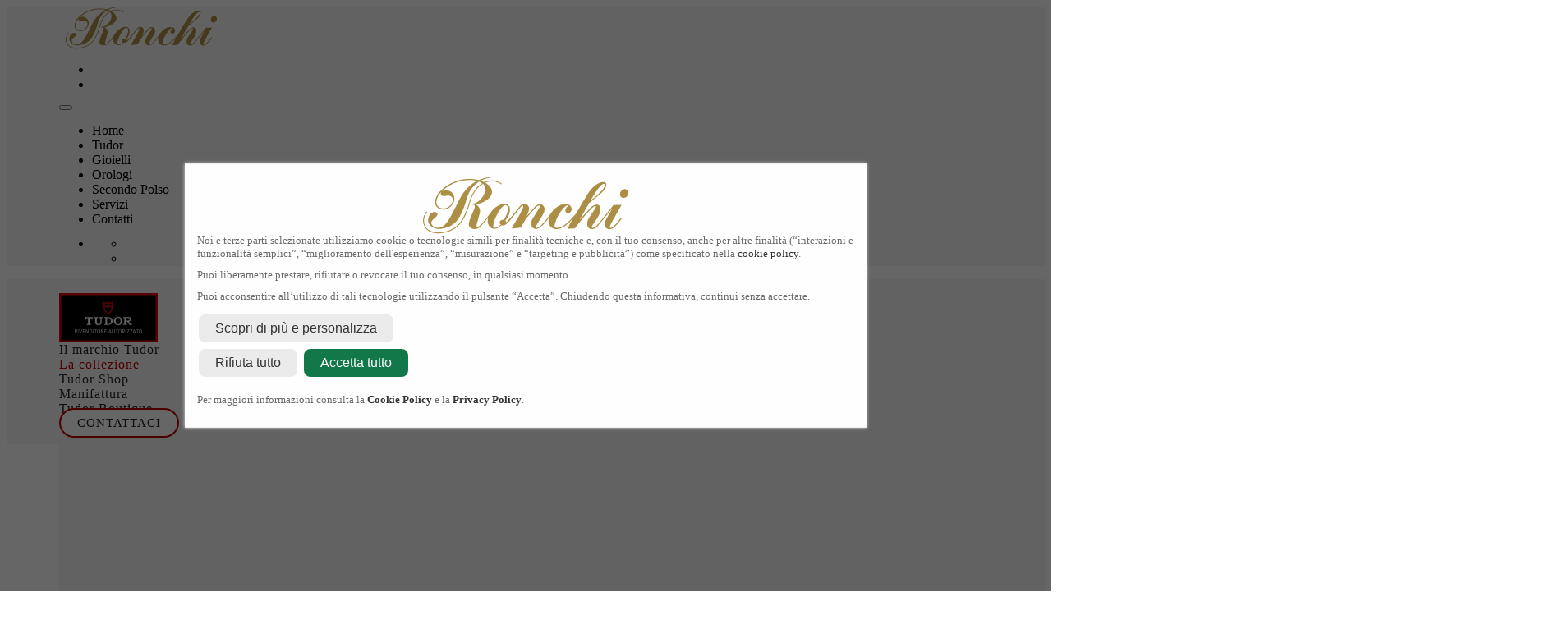

--- FILE ---
content_type: text/html
request_url: https://www.ronchigioielli.com/tudor/M28403-0005
body_size: 39161
content:

<html lang="it">
<head>
<meta charset="utf-8">
<meta http-equiv="X-UA-Compatible" content="IE=edge">
<meta name="viewport" content="width=device-width, initial-scale=1, shrink-to-fit=no">
<title>TUDOR Royal - M28403-0005 | Tudor Boutique - Ronchi Milano</title>
<meta name="title" content="TUDOR Royal - M28403-0005 | Tudor Boutique - Ronchi Milano">
<meta name="description" content="Scopri la referenza Tudor M28403-0005: Cassa in acciaio, 34 mm, Quadrante con diamanti. Tudor Boutique - Ronchi Milano. ">
<meta name="author" content="threebu.it">

<link rel="icon" type="image/svg+xml" href="https://www.ronchigioielli.com/favicon/favicon.svg">
<link rel="icon" type="image/png" href="https://www.ronchigioielli.com/favicon/favicon.png">
<link rel="apple-touch-icon" sizes="180x180" href="/apple-touch-icon.png">
<link rel="icon" type="image/png" sizes="32x32" href="/favicon-32x32.png">
<link rel="icon" type="image/png" sizes="16x16" href="/favicon-16x16.png">
<link rel="manifest" href="/site.webmanifest">
<link rel="mask-icon" href="/safari-pinned-tab.svg" color="#ac8e44">
<meta name="msapplication-TileColor" content="#ffffff">
<meta name="theme-color" content="#ffffff">
	
<meta property="og:image:width" content="1580">
<meta property="og:image:height" content="1580">
<meta property="og:image" content="https://www.ronchigioielli.com/brand/tudor/tudor_watch_store_flat/M28403-0005.webp">
<meta property="og:description" content="Scopri la referenza Tudor M28403-0005: Cassa in acciaio, 34 mm, Quadrante con diamanti. Tudor Boutique - Ronchi Milano. ">
<meta property="og:title" content="TUDOR Royal - M28403-0005 | Tudor Boutique - Ronchi Milano">
<meta property="og:url" content="https://www.ronchigioielli.com/tudor/M28403-0005">



<meta name="robots" content="index,follow">
<meta name="googlebot" content="index,follow">
<meta property="og:type" content="gioielleria">
	    <meta property="og:street-address" content="Via Manzoni 23">
<meta property="og:locality" content="Milano">
<meta property="og:postal-code" content="20121">
<meta property="og:country-name" content="italia">
<meta property="og:email" content="tudor@ronchigioielli.com">
<meta property="og:phone_number" content="+39 02 67174946">
<meta property="og:site_name" content="Tudor Boutique - Ronchi Milano">
<meta name="revisit-after" content="1 day">


<link rel="canonical" href="https://www.ronchigioielli.com/tudor/M28403-0005">
	



 <!-- Google tag (gtag.js) -->
<!-- Google tag (gtag.js) -->
<script async src="https://www.googletagmanager.com/gtag/js?id=G-0YR7HQZEQ4"></script>
<script>
  window.dataLayer = window.dataLayer || [];
  function gtag(){dataLayer.push(arguments);}
  gtag('js', new Date());

  gtag('config', 'G-0YR7HQZEQ4');
</script>

	<!-- Google tag (gtag.js) -->
<script async src="https://www.googletagmanager.com/gtag/js?id=AW-16570596555">
</script>
<script>
  window.dataLayer = window.dataLayer || [];
  function gtag(){dataLayer.push(arguments);}
  gtag('js', new Date());

  gtag('config', 'AW-16570596555');
</script>
	
<!-- Meta Pixel Code -->
<script>
!function(f,b,e,v,n,t,s)
{if(f.fbq)return;n=f.fbq=function(){n.callMethod?
n.callMethod.apply(n,arguments):n.queue.push(arguments)};
if(!f._fbq)f._fbq=n;n.push=n;n.loaded=!0;n.version='2.0';
n.queue=[];t=b.createElement(e);t.async=!0;
t.src=v;s=b.getElementsByTagName(e)[0];
s.parentNode.insertBefore(t,s)}(window, document,'script',
'https://connect.facebook.net/en_US/fbevents.js');
fbq('init', '1023301576034403');
fbq('track', 'PageView');
</script>
<noscript><img height="1" width="1" style="display:none"
src="https://www.facebook.com/tr?id=1023301576034403&ev=PageView&noscript=1"
/></noscript>
<!-- End Meta Pixel Code -->
	
	
<style>@font-face {
  font-display: swap; /* Check https://developer.mozilla.org/en-US/docs/Web/CSS/@font-face/font-display for other options. */
  font-family: 'Inter';
  font-style: normal;
  font-weight: 300;
  src: url('https://www.ronchigioielli.com/font/inter-v12-latin-300.woff2') format('woff2'); /* Chrome 36+, Opera 23+, Firefox 39+, Safari 12+, iOS 10+ */
}
/* inter-regular - latin */
@font-face {
  font-display: swap; /* Check https://developer.mozilla.org/en-US/docs/Web/CSS/@font-face/font-display for other options. */
  font-family: 'Inter';
  font-style: normal;
  font-weight: 400;
  src: url('https://www.ronchigioielli.com/font/inter-v12-latin-regular.woff2') format('woff2'); /* Chrome 36+, Opera 23+, Firefox 39+, Safari 12+, iOS 10+ */
}
/* inter-700 - latin */
@font-face {
  font-display: swap; /* Check https://developer.mozilla.org/en-US/docs/Web/CSS/@font-face/font-display for other options. */
  font-family: 'Inter';
  font-style: normal;
  font-weight: 700;
  src: url('https://www.ronchigioielli.com/font/inter-v12-latin-700.woff2') format('woff2'); /* Chrome 36+, Opera 23+, Firefox 39+, Safari 12+, iOS 10+ */
}	
	/* martel-300 - latin */
@font-face {
  font-display: swap; /* Check https://developer.mozilla.org/en-US/docs/Web/CSS/@font-face/font-display for other options. */
  font-family: 'Martel';
  font-style: normal;
  font-weight: 300;
  src: url('https://www.ronchigioielli.com/font/martel-v10-latin-300.woff2') format('woff2'); /* Chrome 36+, Opera 23+, Firefox 39+, Safari 12+, iOS 10+ */
}
/* martel-regular - latin */
@font-face {
  font-display: swap; /* Check https://developer.mozilla.org/en-US/docs/Web/CSS/@font-face/font-display for other options. */
  font-family: 'Martel';
  font-style: normal;
  font-weight: 400;
  src: url('https://www.ronchigioielli.com/font/martel-v10-latin-regular.woff2') format('woff2'); /* Chrome 36+, Opera 23+, Firefox 39+, Safari 12+, iOS 10+ */
}
/* martel-700 - latin */
@font-face {
  font-display: swap; /* Check https://developer.mozilla.org/en-US/docs/Web/CSS/@font-face/font-display for other options. */
  font-family: 'Martel';
  font-style: normal;
  font-weight: 700;
  src: url('https://www.ronchigioielli.com/font/martel-v10-latin-700.woff2') format('woff2'); /* Chrome 36+, Opera 23+, Firefox 39+, Safari 12+, iOS 10+ */
}
	
</style>

<link rel="stylesheet" href="https://www.ronchigioielli.com/bootstrap/css/bootstrap.min.css">
<link href="https://www.ronchigioielli.com/assets/css/style.css?versione=2" rel="stylesheet" type="text/css">	
<link href="\privacyGDPR/cookie.css?v=1" rel="stylesheet" type="text/css">
<script type="text/javascript" src="\privacyGDPR/cookie-banner.js?v=1"></script>
<script> 
	var linkprivacy="https://www.ronchigioielli.com/privacy-policy";
	var linkcookie="https://www.ronchigioielli.com/cookie-policy";
</script>
	
	
	 <script type="application/ld+json">
{
"@context": "https://schema.org",
"@type": "Organization",
"name": "Ronchi",
"url": "https://www.ronchigioielli.com/",
"logo": "https://www.ronchigioielli.com/favicon/logo.png"
}
</script>  
	
	
	<script type="application/ld+json">
{
  "@context": "https://schema.org",
  "@type": "JewelryStore",
  "name": "Tudor Boutique - Ronchi Milano",
  "image": "https://www.ronchigioielli.com/brand/tudor/tudor-images/tudor-plaque_120x90_black_it.png",
  "@id": "",
  "url": "https://www.ronchigioielli.com",
  "telephone": "+39 02 67174946",
  "address": {
    "@type": "PostalAddress",
    "streetAddress": "Via Manzoni 23",
    "addressLocality": "Milano",
    "postalCode": "20121",
    "addressCountry": "IT"
  },
  "openingHoursSpecification": {
    "@type": "OpeningHoursSpecification",
    "dayOfWeek": [
      "Saturday","Friday","Thursday","Wednesday","Tuesday","Monday"
	
    ],
    "opens": "10:00",
    "closes": "19:00"
  },
  "sameAs": [
    "https://www.facebook.com/OrologeriaRonchi",
    "https://www.instagram.com/ronchiorologeria/"
  ] 
}
</script>
	
	
 
    
<script type="application/ld+json">
{
  "@context": "https://schema.org/", 
  "@type": "BreadcrumbList", 
  "itemListElement": [{
    "@type": "ListItem", 
    "position": 1, 
    "name": "Homepage",
    "item": "https://www.ronchigioielli.com"  
  },{
    "@type": "ListItem", 
    "position": 2, 
    "name": "Tudor",
    "item": "https://www.ronchigioielli.com/tudor"  
  },{
    "@type": "ListItem", 
    "position": 3, 
    "name": "M28403-0005",
    "item": "https://www.ronchigioielli.com/tudor/M28403-0005"  
  }]
}


</script>   
<script type="application/ld+json">
{
  "@context": "https://schema.org/", 
  "@type": "Product", 
  "name": "TUDOR Royal M28403-0005",
  "image": "https://www.ronchigioielli.com/brand/tudor/tudor_watch_model_white/M28403-0005.webp",
  "description": "",
  "brand": {
    "@type": "Brand",
    "name": "Tudor"
  },
  "offers": {
    "@type": "Offer",
    "url": "https://www.ronchigioielli.com/tudor/M28403-0005",
    "priceCurrency": "EUR",
    "price": "5360",
    "itemCondition": "https://schema.org/NewCondition"
  }
}
</script>
	
	 <link href="\rolex-bespoke/css/video.css" rel="stylesheet"/>


<link href="https://cdn.rawgit.com/h-ibaldo/Raleway_Fixed_Numerals/master/css/rawline.css" rel="stylesheet">
<link rel="stylesheet" href="https://cdn.jsdelivr.net/npm/swiper@9/swiper-bundle.min.css">
<script src="https://cdn.jsdelivr.net/npm/swiper@9/swiper-bundle.min.js"></script>
<link rel="stylesheet" href="https://www.ronchigioielli.com/tudor.css">
</head>
<body class="raleway">
<header class="position-sticky sticky-top bg-light bg-gradient " id="menunascondi">
                <nav class="navbar navbar-expand-lg navbar-light  shadow "> 
                    <div class="container-fluid"> <a class="align-items-center d-inline-flex fw-bold h5 lh-1 py-0 navbar-brand text-secondary text-uppercase" href="https://www.ronchigioielli.com/" ><img src="https://www.ronchigioielli.com/imgaltre/logo-oro.svg" width="200" height="52" alt="Ronchi Gioielli Milano - Logo"/></a> 
									<div class="ecomm ms-auto d-xl-none">
              
              
                <ul class="navbar-nav ml-auto text-uppercase" style="flex-direction:row">
              
              <li class="border-top-0  nav-item text-center text-lg-left "><a class="nav-link   px-3" title="accedi al tuo account" href="https://www.ronchigioielli.com/login"><i class="fas fa-user-check "></i></a></li>
              
              <li class="border-top-0  nav-item text-center text-lg-left   " ><a class="nav-link   pe-4" href="https://www.ronchigioielli.com/carrello" title="vai al carrello"> <i class="fas fa-shopping-cart"></i><span class="badge badge-pill position-relative badgecarrello bg-dark text-white ms-1 carrellino2018" style="margin-top:2px; vertical-align:top">&nbsp;</span></a></li>
            </ul> 
                  
                  </div> 
                        <button class="navbar-toggler" type="button" data-bs-toggle="collapse" data-bs-target="#navbarNavDropdown-2" aria-controls="navbarNavDropdown-2" aria-expanded="false" aria-label="Toggle navigation"> <span class="navbar-toggler-icon"></span> 
                        </button>                         
                        <div class="collapse navbar-collapse " id="navbarNavDropdown-2"> 
                            <ul class="ms-auto navbar-nav"> 
                                  <li class="nav-item "> 
                            <a class=" nav-link p-lg-3 " href="https://www.ronchigioielli.com/" style="">Home</a> 
                        </li>  
							
								 
                                <li class="nav-item"> <a class="active nav-link p-lg-3" href="https://www.ronchigioielli.com/tudor">Tudor</a> 
                                </li>
                                <li class="nav-item"> <a class=" nav-link p-lg-3" href="https://www.ronchigioielli.com/gioielli">Gioielli</a> 
                                </li>
								 <li class="nav-item"> <a class=" nav-link p-lg-3" href="https://www.ronchigioielli.com/orologi">Orologi</a> 
                                </li>
                                <li class="nav-item"> <a class=" nav-link p-lg-3" href="https://www.ronchigioielli.com/secondo-polso" target>Secondo Polso</a> 
                                </li>
                                <li class="nav-item"> <a class=" nav-link p-lg-3" href="https://www.ronchigioielli.com/servizi">Servizi</a> 
                                </li>                                 
                                                         
                                <li class="nav-item"> <a class=" nav-link p-lg-3" href="https://www.ronchigioielli.com/contatti">Contatti</a> 
                                </li>  <li class="nav-item d-none d-xl-block"> <div class="ecomm ms-auto d-none d-xl-block " style="padding-top: 12px">
              
              
                <ul class="navbar-nav ml-auto text-uppercase" style="flex-direction:row">
              
              <li class="nav-item text-center text-lg-left "><a class="nav-link   px-3" title="accedi al tuo account" href="https://www.ronchigioielli.com/login"><i class="fas fa-user-check "></i></a></li>
              
              <li class="nav-item text-center text-lg-left   " ><a class="nav-link   pe-4" href="https://www.ronchigioielli.com/carrello" title="vai al carrello"> <i class="fas fa-shopping-cart"></i><span class="badge badge-pill position-relative badgecarrello bg-dark text-white ms-1 carrellino2018" style="margin-top:-10px; vertical-align:top">&nbsp;</span></a></li>
            </ul> 
                  
                  </div>     </li>                             
                            </ul>     
					
							
                        </div>                         
                    </div>                     
                </nav>
            </header>


<style>
    @media (min-width: 1520px) {
    .d-xxl-none{display: none!important}
.d-xxl-block{display: block!important}
}</style>
 
   <span class="anchor" id="Ronchi-Milano" ></span>


<div class="menuTudor   bg-light ">
  <div class="row align-items-center">
    <div class="me-auto col-auto">
      <picture class="logo-rolex me-auto">
        <source srcset="https://www.ronchigioielli.com/tudor2025/images/Tudor-plaque-240x120_it.webp" media="(min-width: 768px)" width="120" height="60"/>
        <img  src="https://www.ronchigioielli.com/tudor2025/images/tudor-plaques-120x60_it.webp" alt="Rivenditore autorizzato Tudor Milano" width="120" height="60"></picture>
    </div>
     <div class="col-auto resNO"><a href="https://www.ronchigioielli.com/tudor/marchio" class="text-decoration-none ">Il marchio Tudor</a></div>
    <div class="col-auto resNO">
      <div class="dropdown"> <a class="nav-link dropdown-toggle attivo text-decoration-none" href="https://www.ronchigioielli.com/tudor" style="outline: 0"> La collezione </a>
        <div class="dropdown-menu mt-0" aria-labelledby="navbarDropdown">
          
          <a href="https://www.ronchigioielli.com/tudor/collezione/1926" class="dropdown-item " >1926</a>
          
          <a href="https://www.ronchigioielli.com/tudor/collezione/Black-Bay" class="dropdown-item " >Black Bay</a>
          
          <a href="https://www.ronchigioielli.com/tudor/collezione/Black-Bay-54" class="dropdown-item " >Black Bay 54</a>
          
          <a href="https://www.ronchigioielli.com/tudor/collezione/Black-Bay-58" class="dropdown-item " >Black Bay 58</a>
          
          <a href="https://www.ronchigioielli.com/tudor/collezione/Black-Bay-68" class="dropdown-item " >Black Bay 68</a>
          
          <a href="https://www.ronchigioielli.com/tudor/collezione/Black-Bay-Bronze" class="dropdown-item " >Black Bay Bronze</a>
          
          <a href="https://www.ronchigioielli.com/tudor/collezione/Black-Bay-Chrono" class="dropdown-item " >Black Bay Chrono</a>
          
          <a href="https://www.ronchigioielli.com/tudor/collezione/Black-Bay-GMT" class="dropdown-item " >Black Bay GMT</a>
          
          <a href="https://www.ronchigioielli.com/tudor/collezione/Black-Bay-One" class="dropdown-item " >Black Bay One</a>
          
          <a href="https://www.ronchigioielli.com/tudor/collezione/Black-Bay-Pro" class="dropdown-item " >Black Bay Pro</a>
          
          <a href="https://www.ronchigioielli.com/tudor/collezione/Clair-de-Rose" class="dropdown-item " >Clair de Rose</a>
          
          <a href="https://www.ronchigioielli.com/tudor/collezione/Daring-Watches" class="dropdown-item " >Daring Watches</a>
          
          <a href="https://www.ronchigioielli.com/tudor/collezione/Pelagos" class="dropdown-item " >Pelagos</a>
          
          <a href="https://www.ronchigioielli.com/tudor/collezione/Pelagos-FXD" class="dropdown-item " >Pelagos FXD</a>
          
          <a href="https://www.ronchigioielli.com/tudor/collezione/ranger" class="dropdown-item " >Ranger</a>
          
          <a href="https://www.ronchigioielli.com/tudor/collezione/TUDOR-Royal" class="dropdown-item " >TUDOR Royal</a>
          
        </div>
      </div>
    </div> <div class="col-auto resNO"><a href="https://www.ronchigioielli.com/tudor/shop" class="text-decoration-none ">Tudor Shop</a></div>
			    <div class="col-auto resNO"><a href="https://www.ronchigioielli.com/tudor/manifattura" class="text-decoration-none ">Manifattura</a></div>
			<div class="col-auto resNO"><a href="https://www.ronchigioielli.com/tudor/boutique" class="text-decoration-none ">Tudor Boutique</a></div>
    <div class="col-auto resNO"><a class="btn bottoneTudor" href="https://www.ronchigioielli.com/tudor/contatti" >Contattaci</a></div>
    <div class="col-auto"><a href="https://www.ronchigioielli.com/tudor/" class="tudormenures">MENU
      <svg xmlns="http://www.w3.org/2000/svg" width="16" height="16" fill="currentColor" class="bi bi-caret-down-fill" viewBox="0 0 16 16">
        <path d="M7.247 11.14L2.451 5.658C1.885 5.013 2.345 4 3.204 4h9.592a1 1 0 0 1 .753 1.659l-4.796 5.48a1 1 0 0 1-1.506 0z"/>
      </svg>
      </a></div>
  </div>
</div>
<div class="menutudormobile bg-white" > <a class="border-top principale" href="https://www.ronchigioielli.com/tudor/marchio" >Il marchio Tudor</a> <a class="border-top principale attivo" href="https://www.ronchigioielli.com/tudor/" >Collezione Tudor</a>
  <div class="row justify-content-center">
    
    <div class="col-6"><a href="https://www.ronchigioielli.com/tudor/collezione/1926" class="border-top " >1926</a></div>
    
    <div class="col-6"><a href="https://www.ronchigioielli.com/tudor/collezione/Black-Bay" class="border-top " >Black Bay</a></div>
    
    <div class="col-6"><a href="https://www.ronchigioielli.com/tudor/collezione/Black-Bay-54" class="border-top " >Black Bay 54</a></div>
    
    <div class="col-6"><a href="https://www.ronchigioielli.com/tudor/collezione/Black-Bay-58" class="border-top " >Black Bay 58</a></div>
    
    <div class="col-6"><a href="https://www.ronchigioielli.com/tudor/collezione/Black-Bay-68" class="border-top " >Black Bay 68</a></div>
    
    <div class="col-6"><a href="https://www.ronchigioielli.com/tudor/collezione/Black-Bay-Bronze" class="border-top " >Black Bay Bronze</a></div>
    
    <div class="col-6"><a href="https://www.ronchigioielli.com/tudor/collezione/Black-Bay-Chrono" class="border-top " >Black Bay Chrono</a></div>
    
    <div class="col-6"><a href="https://www.ronchigioielli.com/tudor/collezione/Black-Bay-GMT" class="border-top " >Black Bay GMT</a></div>
    
    <div class="col-6"><a href="https://www.ronchigioielli.com/tudor/collezione/Black-Bay-One" class="border-top " >Black Bay One</a></div>
    
    <div class="col-6"><a href="https://www.ronchigioielli.com/tudor/collezione/Black-Bay-Pro" class="border-top " >Black Bay Pro</a></div>
    
    <div class="col-6"><a href="https://www.ronchigioielli.com/tudor/collezione/Clair-de-Rose" class="border-top " >Clair de Rose</a></div>
    
    <div class="col-6"><a href="https://www.ronchigioielli.com/tudor/collezione/Daring-Watches" class="border-top " >Daring Watches</a></div>
    
    <div class="col-6"><a href="https://www.ronchigioielli.com/tudor/collezione/Pelagos" class="border-top " >Pelagos</a></div>
    
    <div class="col-6"><a href="https://www.ronchigioielli.com/tudor/collezione/Pelagos-FXD" class="border-top " >Pelagos FXD</a></div>
    
    <div class="col-6"><a href="https://www.ronchigioielli.com/tudor/collezione/ranger" class="border-top " >Ranger</a></div>
    
    <div class="col-6"><a href="https://www.ronchigioielli.com/tudor/collezione/TUDOR-Royal" class="border-top " >TUDOR Royal</a></div>
    
  </div> 
		<a href="https://www.ronchigioielli.com/tudor/manifattura" class="text-decoration-none ">Manifattura Tudor</a>
		<a class="border-top principale" href="\tudor/boutique"  >Boutique</a> 
  <a class="border-top principale" href="\tudor/contatti"  >Contattaci</a> </div>


  <div class="box-bg ">
      
      <div class="">
     <div class="container-fluid  py-0">
      <div class="row pt-4 ">
        <div class="col-lg-6 p-0 position-relative"><a data-fancybox="gallery" href="https://www.ronchigioielli.com/brand/tudor/tudor_watch_model_white/M28403-0005.webp"><img src="https://www.ronchigioielli.com/brand/tudor/tudor_watch_png/M28403-0005.webp" alt="Orologio  TUDOR Royal presso Tudor Boutique - Ronchi Milano" width="1580" height="1580"  class="img-fluid bg-light">  
							<div class="position-absolute" style="z-index: 1; left:10px; top:10px; ">
				
			</div>
		
		
			</a></div>
				
					
				 <div class="col-lg-auto iconeimg position-relative "> <a data-fancybox="gallery" href="https://www.ronchigioielli.com/brand/tudor/tudor_watch_box/M28403-0005.webp"   ><img src="https://www.ronchigioielli.com/brand/tudor/tudor_watch_box/M28403-0005.webp" class="img-fluid border  " alt="TUDOR Royal - Rivenditore autorizzato a " width="1580" height="1580" ></a> <a data-fancybox="gallery" href="https://www.ronchigioielli.com/brand/tudor/tudor_watch_front_white/M28403-0005.webp"><img src="https://www.ronchigioielli.com/brand/tudor/tudor_watch_front_white/M28403-0005.webp" class="img-fluid border "  alt="TUDOR Royal presso Tudor Boutique - Ronchi Milano a " width="1580" height="1580" ></a>
					<a data-fancybox="gallery" href="https://www.ronchigioielli.com/brand/tudor/tudor_watch_store_flat/M28403-0005.webp"><img src="https://www.ronchigioielli.com/brand/tudor/tudor_watch_store_flat/M28403-0005.webp" class="img-fluid border "  alt="TUDOR Royal - " width="1580" height="1580" ></a><a data-fancybox="gallery" href="https://www.ronchigioielli.com/brand/tudor/tudor_watch_store_laying/M28403-0005.webp"><img src="https://www.ronchigioielli.com/brand/tudor/tudor_watch_store_laying/M28403-0005.webp" class="img-fluid border  "   alt="TUDOR Royal a " width="1580" height="1580" ></a>
				 
					 <a data-fancybox="gallery" href="https://www.ronchigioielli.com/brand/tudor/tudor_watch_front_grey/M28403-0005.webp"><img src="https://www.ronchigioielli.com/brand/tudor/tudor_watch_front_grey/M28403-0005.webp" class="img-fluid border  "   alt="TUDOR Royal a " width="1580" height="1580" ></a>
					 
					   
					 
					 
					 
					</div>
					
					
					
					
					
        <div class="col  d-flex align-items-center text-center text-md-start ">
          <div class=" m-auto">
           
           
            <h1 class="boldTudor text-uppercase h2">TUDOR<br> Royal</h1>
             <p class="boldTudor text-uppercase   mb-4"> M28403-0005</p>
				<p class="mb-0 m_title">Cassa in acciaio<br> 34 mm<br> Quadrante con diamanti<br></p>
            <p class="mt-4 mb-0  "><strong>5360 €</strong></p>
            <div class="ecomm">
        <a href="#" class="btn bottoneTudorRosso  aggiungialcarrello mt-3" onClick="MM_callJS('document.formappunti97.submit()')"  style="text-decoration: none" >AGGIUNGI AL CARRELLO <i class="fas fa-shopping-cart"></i></a>
                  <a  href="#contatti"  class="btn  bottoneTudor   mt-3"   style="text-decoration: none" >Richiedi informazioni</a>
                  <form action="/tudor-scheda.asp?id=M28403-0005" method="post" name="formappunti97" id="formappunti97"  >
           <input name="foto" type="hidden" value="https://www.ronchigioielli.com/brand/tudor/tudor_watch_grid_white/M28403-0005.webp" />
          <input name="macrocategoria" type="hidden"  value="test" />
          <input name="id202" type="hidden"  value="97">
          <input name="prezzo" type="hidden" value="5360" />
          <input type="hidden" name="UC_recordId" value="1">
          <input name="colore" type="hidden"  value="1"  />
          <input name="promo" type="hidden"  value="  "  />
          <input name="taglia" type="hidden"  value="TUDOR Royal - M28403-0005"  />
          <input name="quantita" type="hidden" style="width:70px; height:18px; font-weight:bold" value="1"  maxlength="3">
        </form>
		
<!--                  <h5 class="text-danger">Gli ordini saranno processati dal 6 gennaio 2023.</h5>-->
<p class="boldTudor text-uppercase mb-4">Trasporto gratuito in tutto Italia.</p>
        </div>
				

		
		
		
      <p class="small mt-4 ">Il nome Royal fu usato per la prima volta da TUDOR negli anni ’50 per sottolineare la qualità superiore dei suoi orologi. La linea TUDOR Royal rientra nella tradizione del Marchio di proporre segnatempo dallo stile sportivo ed elegante, con movimenti automatici e bracciali integrati, ad un prezzo accessibile ma che non scendano a compromessi sulla qualità. Orologi dalle prestazioni tecniche all’avanguardia e l’estetica raffinata, al crocevia tra i modelli classici e quelli sportivi, i segnatempo di questa linea sono disponibili in acciaio o acciaio e oro e proposti in quattro misure con una vasta selezione di quadranti.</p>
      
			       <button type="button" class="btn bottoneTudor  mt-4 " data-bs-toggle="modal" data-bs-target="#exampleModalcara"  style="text-decoration: none">
 Caratteristiche tecniche
</button></div>
        </div>
      </div>
    </div>
  </div>
        
        	<picture>
          <source srcset="https://www.ronchigioielli.com/tudor2025/images/Tudor-banner-model-page-desktop.webp" media="(min-width: 768px)" width="3456   " height="1200">
          <img src="https://www.ronchigioielli.com/tudor2025/images/Tudor-banner-model-page-mobile.webp" width="786" height="430" class="bannerTudor h-auto my-5"  alt="Tudor Boutique - Ronchi Milano- Rivenditore autorizzato Tudor"> </picture>
			
			  <div class="container containerTudor text-center pb-5">

    <h3 class="boldTudor text-uppercase"> <span  >Tudor</span></h3>
		    <p class=" rossoTudor boldTudor text-uppercase mb-0">L'ARTE TRADIZIONALE DELL'ARTIGIANATO MANUALE</p>
    <div class="w-75 mx-auto mt-4">
		
		 <p class="mb-0">Un orologio TUDOR è vivo. Palpita. Ti conduce nel mondo della micro-precisione. L’alta tecnologia di ogni componente è testata implacabilmente fin nel più piccolo dettaglio… fino all’ossessione. Esamina il movimento: estetica e prestazioni per un prodotto che soddisfa le massime esigenze, progettato tanto per la resistenza quanto per il piacere. Gradevole alla vista e stimolante per la mente, questo meccanismo di precisione saprà resistere alle prove del tempo. Materiali eccezionali, durata e forza del design rendono ogni orologio un oggetto unico.</p>
			   
			   
      <span  ></span><a  class="btn bottoneTudorRosso mt-4 mb-5" href="https://www.ronchigioielli.com/tudor/marchio">SCOPRI IL MARCHIO TUDOR</a> </div>
				  
				   <video id="my-video" class="video-js vjs-fluid  " controls preload="auto" poster="https://www.ronchigioielli.com/tudor2025/images/video.webp" data-setup='{ "techOrder": ["youtube"], "sources": [{ "type": "video/youtube", "src": "https://www.youtube.com/watch?v=MZM53VcJalI"}] }'>
                    <p class="vjs-no-js">
      To view this video please enable JavaScript, and consider upgrading to a
      web browser that <a href="https://videojs.com/html5-video-support/" target="_blank">supports HTML5 video</a> </p>
                </video>
  </div>
    
			     
      

  </div>

		 
          <section class="bg-rossoTudor mt-5  position-relative">
                <div class="container containerTudor py-5 text-start" style="background-image: url('https://www.ronchigioielli.com/brand/tudor/retailer-size-guide_it.png'); background-repeat: no-repeat; background-position: right top;">
                    <h2 class="boldTudor  text-uppercase text-white">Guida alle taglie<br>per i bracciali tudor</h2>
                    <p class="text-white"><strong>Un semplice e utile strumento per determinare<br>l'aderenza desiderata del bracciale o cinturino.&nbsp;&nbsp;</strong></p>
                    <a href="https://www.ronchigioielli.com/brand/tudor/retailer-size-guide_it.pdf" target="_blank" class="boldTudor btn  stretched-link bottoneTudorRosso border">Apri la guida</a>
                </div>
            </section>
 
          
          
<span class="anchor" id="contatti" ></span>

<div class="bg-light py-5 text-center" >
	  <h3 class="boldTudor text-uppercase ">Contattaci</h3>
  <p class="boldTudor text-uppercase  rossoTudor mb-0">Sei interessato?</p>

  <div class="container mt-5 mb-0 px-3 px-md-0 text-start" >
   <div class="testorisposta"></div>
	  
   <form action="\inviomessaggioTudor.asp"  method="post" class="row mx-0 needs-validation invioformrolex " >
  <noscript><input type="hidden" name="havejs" id="havejs"></noscript>
		<input type="hidden" name="send" value="send">
		<input type="text" name="bcc" style="display: none;">
     <input type="hidden" name="url" value="www.ronchigioielli.com/tudor/M28403-0005">
       <input type="hidden" name="tipo" value="Contatto form Tudor"> 
        <input type="hidden" name="ip" value="52.15.224.223">               
  <div class="row text-start">
    <div class="col-md-6 mb-3">
      <label class="mb-0" for="nome">Nome<span class="required">*</span></label>
      <input type="text" name="nome" id="nome" required="" class="form-control" validate>
    </div>
    <div class="col-md-6 mb-3">
      <label class="mb-0" for="cognome">Cognome<span class="required">*</span></label>
      <input type="text" name="cognome" id="cognome" required="" class="form-control" validate>
    </div>
    <div class="col-md-6 mb-3">
      <label class="mb-0" for="telefono">Telefono</label>
      <input type="text" name="telefono" id="telefono" class="form-control" validate>
    </div>
    <div class="col-md-6 mb-3">
      <label class="mb-0" for="email">Email<span class="required">*</span></label>
      <input type="email" name="email" id="email" required="" class="form-control" validate>
    </div>
    <div class="col-md-12 mb-3">
      <label class="mb-0" for="oggetto">Oggetto<span class="required">*</span></label>
      <input type="text" name="oggetto" id="oggetto" value="Modello TUDOR Royal, referenza M28403-0005" required="" class="form-control" validate>
    </div>
    <div class="col-md-12 mb-3">
      <label class="mb-0" for="messaggio">Messaggio<span class="required">*</span></label>
      <textarea class="textarea form-control" name="messaggio" id="messaggio" rows="3" cols="30" required=""  validate></textarea>
    </div>
    <div class="col-md-12 mb-3">
      <p style="float: left;">
		   <label class="mb-0" for="cb_wide"><strong>Privacy</strong><span class="required">*</span></label><br>
        <input class="checkbox" type="checkbox" name="cb_wide" id="cb_wide" value="1" onclick="unlock(this, 'invia')" required="">
        Ho letto l'<a href="\privacy" target="_blank"><u style="color: #066828;">informativa</u></a> e acconsento al trattamento dei miei dati personali</p>
    </div>
    <div class="col-md-12 mb-3 text-center">
        <button class="btn bottoneTudor" type="submit">Invia messaggio</button>
      <img src="../assets/css/spinner.gif"  alt="loading..." id="loading" style="display:none" width="36" height="39"></div>
  </div>
</form>
  </div>
</div>
          
          
           
  <div class="container-fluid text-center py-5 correlati">
     <h3 class="boldTudor text-uppercase"> <span  >Potrebbe piacerti anche</span></h3><p class=" rossoTudor boldTudor text-uppercase mb-0">Collezione Tudor</p>
   
    <div class="row align-items-center justify-content-center mt-5" id="sort">
      
         
		  
		  <div class="col-6 col-md-3" ><a href="https://www.ronchigioielli.com/tudor/M25407N-0001" class="linkTudorgrid"><img src="https://www.ronchigioielli.com/brand/tudor/tudor_watch_png/M25407N-0001.webp" alt="<?php echo $elt[ 3 ]?> presso Tudor Boutique - Ronchi Milano" width="800" height="800" class="img-fluid bg-light"  loading="lazy" >
			    <p class="mb-n2 smallTudor mt-2  text-uppercase"><strong>Tudor</strong></p>
        <p class="mt-0 mb-2 boldTudor dacercare  text-uppercase">Pelagos 39</p>
  
        <p>5140 €</p>
        </a>
        <div class="sort d-none">812</div>
      </div>
      
         
		  
		  <div class="col-6 col-md-3" ><a href="https://www.ronchigioielli.com/tudor/M25600TN-0001" class="linkTudorgrid"><img src="https://www.ronchigioielli.com/brand/tudor/tudor_watch_png/M25600TN-0001.webp" alt="<?php echo $elt[ 3 ]?> presso Tudor Boutique - Ronchi Milano" width="800" height="800" class="img-fluid bg-light"  loading="lazy" >
			    <p class="mb-n2 smallTudor mt-2  text-uppercase"><strong>Tudor</strong></p>
        <p class="mt-0 mb-2 boldTudor dacercare  text-uppercase">Pelagos</p>
  
        <p>5490 €</p>
        </a>
        <div class="sort d-none">47</div>
      </div>
      
         
		  
		  <div class="col-6 col-md-3" ><a href="https://www.ronchigioielli.com/tudor/M28603-0005" class="linkTudorgrid"><img src="https://www.ronchigioielli.com/brand/tudor/tudor_watch_png/M28603-0005.webp" alt="<?php echo $elt[ 3 ]?> presso Tudor Boutique - Ronchi Milano" width="800" height="800" class="img-fluid bg-light"  loading="lazy" >
			    <p class="mb-n2 smallTudor mt-2  text-uppercase"><strong>Tudor</strong></p>
        <p class="mt-0 mb-2 boldTudor dacercare  text-uppercase">TUDOR Royal</p>
  
        <p>5800 €</p>
        </a>
        <div class="sort d-none">119</div>
      </div>
      
         
		  
		  <div class="col-6 col-md-3" ><a href="https://www.ronchigioielli.com/tudor/M35800-0004" class="linkTudorgrid"><img src="https://www.ronchigioielli.com/brand/tudor/tudor_watch_png/M35800-0004.webp" alt="<?php echo $elt[ 3 ]?> presso Tudor Boutique - Ronchi Milano" width="800" height="800" class="img-fluid bg-light"  loading="lazy" >
			    <p class="mb-n2 smallTudor mt-2  text-uppercase"><strong>Tudor</strong></p>
        <p class="mt-0 mb-2 boldTudor dacercare  text-uppercase">Clair de Rose</p>
  
        <p>3710 €</p>
        </a>
        <div class="sort d-none">603</div>
      </div>
      
         
		  
		  <div class="col-6 col-md-3" ><a href="https://www.ronchigioielli.com/tudor/M79018V-0001" class="linkTudorgrid"><img src="https://www.ronchigioielli.com/brand/tudor/tudor_watch_png/M79018V-0001.webp" alt="<?php echo $elt[ 3 ]?> presso Tudor Boutique - Ronchi Milano" width="800" height="800" class="img-fluid bg-light"  loading="lazy" >
			    <p class="mb-n2 smallTudor mt-2  text-uppercase"><strong>Tudor</strong></p>
        <p class="mt-0 mb-2 boldTudor dacercare  text-uppercase">Black Bay 58 18K</p>
  
        <p>20600 €</p>
        </a>
        <div class="sort d-none">7</div>
      </div>
      
         
		  
		  <div class="col-6 col-md-3" ><a href="https://www.ronchigioielli.com/tudor/M79030B-0001" class="linkTudorgrid"><img src="https://www.ronchigioielli.com/brand/tudor/tudor_watch_png/M79030B-0001.webp" alt="<?php echo $elt[ 3 ]?> presso Tudor Boutique - Ronchi Milano" width="800" height="800" class="img-fluid bg-light"  loading="lazy" >
			    <p class="mb-n2 smallTudor mt-2  text-uppercase"><strong>Tudor</strong></p>
        <p class="mt-0 mb-2 boldTudor dacercare  text-uppercase">Black Bay 58</p>
  
        <p>4410 €</p>
        </a>
        <div class="sort d-none">25</div>
      </div>
      
         
		  
		  <div class="col-6 col-md-3" ><a href="https://www.ronchigioielli.com/tudor/M79030N-0001" class="linkTudorgrid"><img src="https://www.ronchigioielli.com/brand/tudor/tudor_watch_png/M79030N-0001.webp" alt="<?php echo $elt[ 3 ]?> presso Tudor Boutique - Ronchi Milano" width="800" height="800" class="img-fluid bg-light"  loading="lazy" >
			    <p class="mb-n2 smallTudor mt-2  text-uppercase"><strong>Tudor</strong></p>
        <p class="mt-0 mb-2 boldTudor dacercare  text-uppercase">Black Bay 58</p>
  
        <p>4410 €</p>
        </a>
        <div class="sort d-none">28</div>
      </div>
      
         
		  
		  <div class="col-6 col-md-3" ><a href="https://www.ronchigioielli.com/tudor/M79363N-0001" class="linkTudorgrid"><img src="https://www.ronchigioielli.com/brand/tudor/tudor_watch_png/M79363N-0001.webp" alt="<?php echo $elt[ 3 ]?> presso Tudor Boutique - Ronchi Milano" width="800" height="800" class="img-fluid bg-light"  loading="lazy" >
			    <p class="mb-n2 smallTudor mt-2  text-uppercase"><strong>Tudor</strong></p>
        <p class="mt-0 mb-2 boldTudor dacercare  text-uppercase">Black Bay Chrono S&G</p>
  
        <p>9800 €</p>
        </a>
        <div class="sort d-none">58</div>
      </div>
      
         
		  
		  <div class="col-6 col-md-3" ><a href="https://www.ronchigioielli.com/tudor/M79470-0001" class="linkTudorgrid"><img src="https://www.ronchigioielli.com/brand/tudor/tudor_watch_png/M79470-0001.webp" alt="<?php echo $elt[ 3 ]?> presso Tudor Boutique - Ronchi Milano" width="800" height="800" class="img-fluid bg-light"  loading="lazy" >
			    <p class="mb-n2 smallTudor mt-2  text-uppercase"><strong>Tudor</strong></p>
        <p class="mt-0 mb-2 boldTudor dacercare  text-uppercase">Black Bay Pro</p>
  
        <p>4630 €</p>
        </a>
        <div class="sort d-none">816</div>
      </div>
      
         
		  
		  <div class="col-6 col-md-3" ><a href="https://www.ronchigioielli.com/tudor/M79603-0006" class="linkTudorgrid"><img src="https://www.ronchigioielli.com/brand/tudor/tudor_watch_png/M79603-0006.webp" alt="<?php echo $elt[ 3 ]?> presso Tudor Boutique - Ronchi Milano" width="800" height="800" class="img-fluid bg-light"  loading="lazy" >
			    <p class="mb-n2 smallTudor mt-2  text-uppercase"><strong>Tudor</strong></p>
        <p class="mt-0 mb-2 boldTudor dacercare  text-uppercase">Black Bay One 31 S&G</p>
  
        <p>7010 €</p>
        </a>
        <div class="sort d-none">836</div>
      </div>
      
         
		  
		  <div class="col-6 col-md-3" ><a href="https://www.ronchigioielli.com/tudor/M79643-0006" class="linkTudorgrid"><img src="https://www.ronchigioielli.com/brand/tudor/tudor_watch_png/M79643-0006.webp" alt="<?php echo $elt[ 3 ]?> presso Tudor Boutique - Ronchi Milano" width="800" height="800" class="img-fluid bg-light"  loading="lazy" >
			    <p class="mb-n2 smallTudor mt-2  text-uppercase"><strong>Tudor</strong></p>
        <p class="mt-0 mb-2 boldTudor dacercare  text-uppercase">Black Bay One 36 S&G</p>
  
        <p>7340 €</p>
        </a>
        <div class="sort d-none">843</div>
      </div>
      
         
		  
		  <div class="col-6 col-md-3" ><a href="https://www.ronchigioielli.com/tudor/M79663-0006" class="linkTudorgrid"><img src="https://www.ronchigioielli.com/brand/tudor/tudor_watch_png/M79663-0006.webp" alt="<?php echo $elt[ 3 ]?> presso Tudor Boutique - Ronchi Milano" width="800" height="800" class="img-fluid bg-light"  loading="lazy" >
			    <p class="mb-n2 smallTudor mt-2  text-uppercase"><strong>Tudor</strong></p>
        <p class="mt-0 mb-2 boldTudor dacercare  text-uppercase">Black Bay One 39 S&G</p>
  
        <p>7500 €</p>
        </a>
        <div class="sort d-none">850</div>
      </div>
      
         
		  
		  <div class="col-6 col-md-3" ><a href="https://www.ronchigioielli.com/tudor/M79683-0006" class="linkTudorgrid"><img src="https://www.ronchigioielli.com/brand/tudor/tudor_watch_png/M79683-0006.webp" alt="<?php echo $elt[ 3 ]?> presso Tudor Boutique - Ronchi Milano" width="800" height="800" class="img-fluid bg-light"  loading="lazy" >
			    <p class="mb-n2 smallTudor mt-2  text-uppercase"><strong>Tudor</strong></p>
        <p class="mt-0 mb-2 boldTudor dacercare  text-uppercase">Black Bay One 41 S&G</p>
  
        <p>7650 €</p>
        </a>
        <div class="sort d-none">857</div>
      </div>
      
         
		  
		  <div class="col-6 col-md-3" ><a href="https://www.ronchigioielli.com/tudor/M79733N-0008" class="linkTudorgrid"><img src="https://www.ronchigioielli.com/brand/tudor/tudor_watch_png/M79733N-0008.webp" alt="<?php echo $elt[ 3 ]?> presso Tudor Boutique - Ronchi Milano" width="800" height="800" class="img-fluid bg-light"  loading="lazy" >
			    <p class="mb-n2 smallTudor mt-2  text-uppercase"><strong>Tudor</strong></p>
        <p class="mt-0 mb-2 boldTudor dacercare  text-uppercase">Black Bay S&G</p>
  
        <p>7200 €</p>
        </a>
        <div class="sort d-none">57</div>
      </div>
      
         
		  
		  <div class="col-6 col-md-3" ><a href="https://www.ronchigioielli.com/tudor/M79830RB-0001" class="linkTudorgrid"><img src="https://www.ronchigioielli.com/brand/tudor/tudor_watch_png/M79830RB-0001.webp" alt="<?php echo $elt[ 3 ]?> presso Tudor Boutique - Ronchi Milano" width="800" height="800" class="img-fluid bg-light"  loading="lazy" >
			    <p class="mb-n2 smallTudor mt-2  text-uppercase"><strong>Tudor</strong></p>
        <p class="mt-0 mb-2 boldTudor dacercare  text-uppercase">Black Bay GMT</p>
  
        <p>4800 €</p>
        </a>
        <div class="sort d-none">31</div>
      </div>
      
         
		  
		  <div class="col-6 col-md-3" ><a href="https://www.ronchigioielli.com/tudor/M79833MN-0001" class="linkTudorgrid"><img src="https://www.ronchigioielli.com/brand/tudor/tudor_watch_png/M79833MN-0001.webp" alt="<?php echo $elt[ 3 ]?> presso Tudor Boutique - Ronchi Milano" width="800" height="800" class="img-fluid bg-light"  loading="lazy" >
			    <p class="mb-n2 smallTudor mt-2  text-uppercase"><strong>Tudor</strong></p>
        <p class="mt-0 mb-2 boldTudor dacercare  text-uppercase">Black Bay GMT S&G</p>
  
        <p>7350 €</p>
        </a>
        <div class="sort d-none">819</div>
      </div>
      
         
		  
		  <div class="col-6 col-md-3" ><a href="https://www.ronchigioielli.com/tudor/M79950-0001" class="linkTudorgrid"><img src="https://www.ronchigioielli.com/brand/tudor/tudor_watch_png/M79950-0001.webp" alt="<?php echo $elt[ 3 ]?> presso Tudor Boutique - Ronchi Milano" width="800" height="800" class="img-fluid bg-light"  loading="lazy" >
			    <p class="mb-n2 smallTudor mt-2  text-uppercase"><strong>Tudor</strong></p>
        <p class="mt-0 mb-2 boldTudor dacercare  text-uppercase">Ranger</p>
  
        <p>3650 €</p>
        </a>
        <div class="sort d-none">813</div>
      </div>
      
         
		  
		  <div class="col-6 col-md-3" ><a href="https://www.ronchigioielli.com/tudor/M91450-0004" class="linkTudorgrid"><img src="https://www.ronchigioielli.com/brand/tudor/tudor_watch_png/M91450-0004.webp" alt="<?php echo $elt[ 3 ]?> presso Tudor Boutique - Ronchi Milano" width="800" height="800" class="img-fluid bg-light"  loading="lazy" >
			    <p class="mb-n2 smallTudor mt-2  text-uppercase"><strong>Tudor</strong></p>
        <p class="mt-0 mb-2 boldTudor dacercare  text-uppercase">TUDOR 1926</p>
  
        <p>2900 €</p>
        </a>
        <div class="sort d-none">194</div>
      </div>
      
    </div>
  </div>
          
           
          
          
          
          
          
          
          
          
          
          
          
          
    
          
          


<!-- Modal -->
<div class="modal fade" id="exampleModalcara" tabindex="-1" aria-labelledby="exampleModalLabel" aria-hidden="true">
  <div class="modal-dialog modal-lg">
    <div class="modal-content">
      <div class="modal-header">
        <h4 class="modal-title fs-5 boldTudor" id="exampleModalLabel">Caratteristiche tecniche</h4>
        <button type="button" class="btn-close" data-bs-dismiss="modal" aria-label="Close"></button>
      </div>
      <div class="modal-body">
   <div class="mt-4 ">
            <p class="boldTudor text-uppercase smalltec  mb-0 ">Garanzia di cinque anni</p>
              <p class="mb-3 mt-0 smalltec">Garanzia di cinque anni, trasferibile, senza registrazione né revisioni obbligatorie.</p>
	   <hr>
              <p class="boldTudor text-uppercase smalltec  mb-0 ">Cassa</p>
              <p class="mb-3 mt-0 smalltec">Cassa in acciaio, 34 mm, finitura lucida e satinata.</p>
				    <hr>
              <p class="boldTudor text-uppercase smalltec  mb-0 ">Lunetta</p>
              <p class="mb-3 mt-0 smalltec">Lunetta scanalata in oro giallo massiccio con scanalature e finitura lucida alternate.</p>
				    <hr>
              <p class="boldTudor text-uppercase smalltec  mb-0 ">Movimento</p>
              <p class="mb-3 mt-0 smalltec">Movimento meccanico a carica automatica, Calibro T601.</p>  <hr>
              <p class="boldTudor text-uppercase smalltec  mb-0 ">Quadrante</p>
              <p class="mb-3 mt-0 smalltec">Nero, finitura <i>soleil</i>, con diamanti.</p>  <hr>
              <p class="boldTudor text-uppercase smalltec  mb-0 ">Corona di carica</p>
              <p class="mb-3 mt-0 smalltec">Corona di carica a vite con logo TUDOR. Acciaio rivestito da uno strato di oro giallo di 0,1 mm.</p>  <hr>
              <p class="boldTudor text-uppercase smalltec  mb-0 ">Vetro</p>  
              <p class="mb-3 mt-0 smalltec">Vetro zaffiro.</p>  <hr>
              <p class="boldTudor text-uppercase smalltec  mb-0 ">Impermeabilità</p>  
              <p class="mb-3 mt-0 smalltec">Impermeabile fino a 100 metri.</p>  <hr>
              <p class="boldTudor text-uppercase smalltec  mb-0 ">Bracciale</p>
              <p class="mb-0 mt-0 smalltec">Maglie centrali in acciaio o acciaio rivestito da uno strato di oro giallo di 0,2 mm.</p>
            </div>
      </div>
      <div class="modal-footer">
        <button type="button" class="btn btn-dark" data-bs-dismiss="modal">Chiudi</button>
      </div>
    </div>
  </div>
</div>
          


	


          
          
          


	



<div class="position-relative bg-nero text-center py-4 "> <img src="https://www.ronchigioielli.com/brand/tudor/tudor-images/tudor-logotype-150x150.jpg" alt="Collezione Tudor" width="150" height="150" >
  <div class="text-center small mt-n3 mb-4"> <a class="text-white" href="https://www.tudorwatch.com/it" target="_blank">TUDORWATCH.COM</a></div>
</div>

                
                <footer class="bg-dark pt-5 text-white border-bottom border-top border-info"> 
                    <div class="container"> 
                        <div class="row"> 
                            <div class="col-lg-4 me-auto py-3"> <a class="align-items-center d-inline-flex fw-bold h2 lh-1 link-info mb-4 text-decoration-none text-uppercase" href="#"> <img src="https://www.ronchigioielli.com/imgaltre/logo-white.svg" width="200" height="52" alt="Ronchi Gioielli Milano - Logo"/></a>
                                <p class="mb-3">
									<strong>Ronchi Gioielli</strong><br>
Via Maurizio Gonzaga, 5<br>
20123 Milano<br>
    <a href="tel:+3902877449" class="text-white small">Tel: +39 02 877449</a> <br>
 <a href="mailto:info@ronchigioielli.com" class="text-white small">Email: info@ronchigioielli.com</a> </p> 
								        <p class="mb-3">
									<strong>Ronchi Tudor Boutique</strong><br>
Via Alessandro Manzoni, 23<br>
20121 Milano <br>
    <a href="tel:+390267174946" class="text-white small">Tel: +39 02 67174946</a> <br>
 <a href="mailto:tudor@ronchigioielli.com" class="text-white small">Email: tudor@ronchigioielli.com</a> </p> 
									   <div class="d-inline-flex flex-wrap mt-3"> <a href="https://www.facebook.com/OrologeriaRonchi" class="text-white me-3" aria-label="facebook" target="_blank"> <svg viewBox="0 0 24 24" fill="currentColor" width="30" height="30"> 
                                            <path d="M14 13.5h2.5l1-4H14v-2c0-1.03 0-2 2-2h1.5V2.14c-.326-.043-1.557-.14-2.857-.14C11.928 2 10 3.657 10 6.7v2.8H7v4h3V22h4v-8.5z"/> 
                                        </svg> </a> <a href="https://www.instagram.com/ronchiorologeria/" class="text-white" aria-label="instagram" target="_blank"> <svg viewBox="0 0 24 24" fill="currentColor" width="30" height="30"> 
                                            <path d="M12 2c2.717 0 3.056.01 4.122.06 1.065.05 1.79.217 2.428.465.66.254 1.216.598 1.772 1.153a4.908 4.908 0 0 1 1.153 1.772c.247.637.415 1.363.465 2.428.047 1.066.06 1.405.06 4.122 0 2.717-.01 3.056-.06 4.122-.05 1.065-.218 1.79-.465 2.428a4.883 4.883 0 0 1-1.153 1.772 4.915 4.915 0 0 1-1.772 1.153c-.637.247-1.363.415-2.428.465-1.066.047-1.405.06-4.122.06-2.717 0-3.056-.01-4.122-.06-1.065-.05-1.79-.218-2.428-.465a4.89 4.89 0 0 1-1.772-1.153 4.904 4.904 0 0 1-1.153-1.772c-.248-.637-.415-1.363-.465-2.428C2.013 15.056 2 14.717 2 12c0-2.717.01-3.056.06-4.122.05-1.066.217-1.79.465-2.428a4.88 4.88 0 0 1 1.153-1.772A4.897 4.897 0 0 1 5.45 2.525c.638-.248 1.362-.415 2.428-.465C8.944 2.013 9.283 2 12 2zm0 5a5 5 0 1 0 0 10 5 5 0 0 0 0-10zm6.5-.25a1.25 1.25 0 0 0-2.5 0 1.25 1.25 0 0 0 2.5 0zM12 9a3 3 0 1 1 0 6 3 3 0 0 1 0-6z"/> 
                                        </svg> </a> 
                                </div> 
                       
                                                         
                                                                
                            </div> 
						
								 
								             <div class="col-sm-6 col-lg-4 py-3 small"> 
                                <h2 class="fw-bold h5 mb-4 text-uppercase text-white">Orari Via Gonzaga</h2> 
                               
                   <p class="text-white">
   <p><b><font dir="auto" style="vertical-align: inherit;"><font dir="auto" style="vertical-align: inherit;"><font dir="auto" style="vertical-align: inherit;"><font dir="auto" style="vertical-align: inherit;">Da Martedì a Sabato</font></font></font></font></b><br><font dir="auto" style="vertical-align: inherit;"><font dir="auto" style="vertical-align: inherit;"><font dir="auto" style="vertical-align: inherit;"><font dir="auto" style="vertical-align: inherit;"> 10:00 - 13:30 /&nbsp;  </font></font></font></font><span style="font-family: " source="" sans="" pro",="" -apple-system,="" blinkmacsystemfont,="" "segoe="" ui",="" roboto,="" "helvetica="" neue",="" arial,="" sans-serif,="" "apple="" color="" emoji",="" ui="" symbol";="" font-size:="" 1rem;"=""><font dir="auto" style="vertical-align: inherit;"><font dir="auto" style="vertical-align: inherit;"><font dir="auto" style="vertical-align: inherit;"><font dir="auto" style="vertical-align: inherit;">15:00 - 19:00</font></font></font></font></span></p><p><font dir="auto" style="vertical-align: inherit;"><font dir="auto" style="vertical-align: inherit;"><font dir="auto" style="vertical-align: inherit;"><b>From&nbsp;Tuesday&nbsp;to&nbsp;</b></font></font></font><span style="font-weight: 700;">Saturday</span><br><font dir="auto" style="vertical-align: inherit;"><font dir="auto" style="vertical-align: inherit;"><font dir="auto" style="vertical-align: inherit;">10:00 - 13:30 /&nbsp;&nbsp;</font></font></font><span source="" sans="" pro",="" -apple-system,="" blinkmacsystemfont,="" "segoe="" ui",="" roboto,="" "helvetica="" neue",="" arial,="" sans-serif,="" "apple="" color="" emoji",="" ui="" symbol";="" font-size:="" 1rem;"=""><font dir="auto" style="vertical-align: inherit;"><font dir="auto" style="vertical-align: inherit;"><font dir="auto" style="vertical-align: inherit;">15:00 - 19:00</font></font></font></span></p><div><span source="" sans="" pro",="" -apple-system,="" blinkmacsystemfont,="" "segoe="" ui",="" roboto,="" "helvetica="" neue",="" arial,="" sans-serif,="" "apple="" color="" emoji",="" ui="" symbol";="" font-size:="" 1rem;"=""><font dir="auto" style="vertical-align: inherit;"><br></font></span></div>
	   <em><p style="text-align: center;"></p><div style="text-align: left;"><br></div><p></p></em>
	  </p> 
	   

	   
                              
                            </div> 
				    <div class="col-sm-6 col-lg-4 py-3 small"> 
                                <h2 class="fw-bold h5 mb-4 text-uppercase text-white">Orari Via Manzoni</h2> 
                               
 
	   
	         <p class="text-white">
   <p><span style="font-weight: bolder;"><font dir="auto" style="vertical-align: inherit;">Da Martedì a Sabato</font></span><br><font dir="auto" style="vertical-align: inherit;"><font dir="auto" style="vertical-align: inherit;"> 10:00 - 19:00</font></font></p><p><span style="font-weight: bolder;">From&nbsp;</span><b>Tuesday</b><span style="font-weight: bolder;">&nbsp;to Saturday</span><br><font dir="auto" style="vertical-align: inherit;"><font dir="auto" style="vertical-align: inherit;"> 10:00 - 19:00</font></font></p>
	   <em><p style="text-align: center;"></p><div style="text-align: left;"><br></div><p></p></em>
</p> 
	   
                              
                            </div>
				 
				 <hr>
                            <div class="col-sm-4 col-xl-4 py-3"> 
                                <h2 class="fw-bold h5 mb-4 text-uppercase text-white">Prodotti</h2> 
                                <ul class="list-unstyled"> 
                                                           
                                    <li class="mb-3"> <a href="https://www.ronchigioielli.com/tudor" class="text-white">Tudor</a> 
                                    </li> 
									 <li class="mb-3"> <a href="https://www.ronchigioielli.com/orologi" class="text-white">Orologi</a> 
                                    </li>   
                                    <li class="mb-3"> <a href="https://www.ronchigioielli.com/gioielli" class="text-white">Gioielli</a> 
                                    </li>                                     
                                                                      
                                </ul>                                 
                            </div>                             
                            <div class="col-sm-4 col-xl-4 py-3"> 
                                <h2 class="fw-bold h5 mb-4 text-uppercase text-white">Servizi</h2> 
                                <ul class="list-unstyled"> 
                                     <li class="mb-3"> <a href="https://www.ronchigioielli.com/secondo-polso" class="text-white">Secondo Polso</a> 
                                    </li> 
									<li class="mb-3"> <a href="https://www.ronchigioielli.com/servizi" class="text-white">Servizi</a> 
                                    </li>                                     
                                    <li class="mb-3"> <a href="https://www.ronchigioielli.com/news" class="text-white">News</a> 
                                    </li>
                                    <li class="mb-3"> <a href="https://www.ronchigioielli.com/contatti" class="text-white">Contatti</a> 
                                    </li>
                                                                   
                                </ul>                                 
                            </div>  
							<div class="col-sm-4 col-xl-4 py-3"> 
                            <h2 class="fw-bold h5 mb-4 text-uppercase text-white">Ecommerce</h2>
                            <ul class="list-unstyled "> 

                                  <li class="mb-3"> <a href="https://www.ronchigioielli.com/tudor/shop" class="text-white">Tudor Shop</a> 
                                </li> 
                                <li class="mb-3"> <a href="https://www.ronchigioielli.com/condizioni-di-vendita" class="text-white">Condizioni di vendita</a> 
                                </li>                                 
                                <li class="mb-3"> <a href="https://www.ronchigioielli.com/carta-dei-diritti" class="text-white">Diritti</a> 
                                </li>                                 
                                                              
                            </ul>
                     
                    </div>    </div> 
                        </div>                         
                        <div class="pb-3 pt-3 text-center"> 
                            <hr class=" mt-0"> 
                              <p class="mb-0 text-white">Copyright © 2020 Ronchi Gioielli s.r.l. | P.iva 00777620154  | <a href="https://www.ronchigioielli.com/privacy-policy" class="text-white">Privacy Policy</a> | <a href="https://www.ronchigioielli.com/cookie-policy" class="text-white">Cookie Policy</a> | <a href="#" onClick='document.getElementById("banner-cookie").classList.add("banner-on")' class="text-white">Cookies consent</a> </p> 
                        </div>                         
                    </div>                     
                </footer>





<a id="buttontotop" title="torna a inizio pagina" href="#" class="bg-info scroll d-flex align-items-center justify-content-center  shadow text-white text-decoration-none h4"><i class="fas fa-angle-up"></i></a>

<div id="banner-cookie" class="justify-content-center align-items-center" >
  <div class="banner-cookie" >
    <div class="text-center my-4"><img src="https://www.ronchigioielli.com/imgaltre/logo-oro.svg" width="200" height="52" style="max-height:70px; max-width:100%;width:auto; height: auto"  alt="Ronchi Gioielli Milano - Logo"></div>
    <div id="introcookie">
      <p>Noi e terze parti selezionate utilizziamo cookie o tecnologie simili per finalità tecniche e, con il tuo consenso, anche per altre finalità (&ldquo;interazioni e funzionalità semplici&rdquo;, &ldquo;miglioramento dell'esperienza&rdquo;, &ldquo;misurazione&rdquo; e &ldquo;targeting e pubblicità&rdquo;) come specificato nella <a href="#" class="linkcookie">cookie policy</a>.</p>
      <p>Puoi liberamente prestare, rifiutare o revocare il tuo consenso, in qualsiasi momento.</p>
      <p>Puoi acconsentire all&rsquo;utilizzo di tali tecnologie utilizzando il pulsante &ldquo;Accetta&rdquo;. Chiudendo questa informativa, continui senza accettare.</p>
    </div>
    <div class="pulsantieracookie "> <b>Le tue preferenze relative al consenso</b>
      <p>Il seguente pannello ti consente di esprimere le tue preferenze di consenso alle tecnologie di tracciamento che adottiamo per offrire le funzionalità e svolgere le attività sotto descritte. Per ottenere ulteriori informazioni in merito all'utilità e al funzionamento di tali strumenti di tracciamento, fai riferimento alla cookie policy
        . Puoi rivedere e modificare le tue scelte in qualsiasi momento.</p>
    </div>
    <div class="d-flex justify-content-between">
      <button class="bottonecookie" onClick="$('.pulsantieracookie').show(); $(this).hide(); $('#introcookie').hide()">Scopri di più e personalizza</button>
      <div class="ms-auto">
        <button class="bottonecookie" onClick="rifiutatutto();">Rifiuta tutto</button>
        <button class="bottonecookie accetta" onClick="acettatutto();" >Accetta tutto</button>
      </div>
    </div>
    <div class="pulsantieracookie border-top mt-3">
      <div class="d-flex justify-content-between border-bottom pt-3">
        <div class="pr-3"><strong>Rolex (Adobe Analytics &amp; Content Square)</strong>
          <p>I cookie Adobe Analytics e Content Square vengono utilizzati nelle sezione Rolex  per differenziare le richieste di browser diversi e memorizzare informazioni utili che un’applicazione può utilizzare in un secondo momento. Possono inoltre essere utilizzati per associare le informazioni di navigazione ai record dei clienti.</p>
          <div>
            <ul>
              <li><strong>Privacy policy Rolex: </strong><a href="https://www.rolex.com/legal-notices/cookies.html" target="_blank" rel="noopener noreferrer">https://www.rolex.com/legal-notices/cookies.html</a></li>
              <li><strong>Informativa sulla riservatezza: </strong>
                <ul class="mt-3">
                  <li><strong>Adobe analytics: </strong><a href="https://www.adobe.com/privacy/policy.html" target="_blank" rel="noopener noreferrer">https://www.adobe.com/privacy/policy.html</a></li>
                  <li><strong>Content Square: </strong><a href="https://contentsquare.com/gb-en/privacy-center" target="_blank" rel="noopener noreferrer">https://contentsquare.com/gb-en/privacy-center</a></li>
                </ul>
              </li>
            </ul>
          </div>
        </div>
        <div class="custom-control custom-switch custom-switch-lg ">
          <input type="checkbox" class="custom-control-input" id="cookierolex" onchange="if ($(this).is(':checked')) {$('#cookierolex-t').html('Attivo')}  else {$('#cookierolex-t').html('Disattivo')}">
          <label class="custom-control-label" for="cookierolex" id="cookierolex-t">Disattivo</label>
        </div>
      </div>
      <div class="d-flex justify-content-between border-bottom pt-3">
        <div class="pr-3"><strong>Strettamente necessari</strong>
          <p>I cookie necessari contribuiscono a rendere fruibile il sito web abilitandone funzionalità di base quali la navigazione sulle pagine e l'accesso alle aree protette del sito. Il sito web non è in grado di funzionare correttamente senza questi cookie.</p>
         <div>
			  <ul>
            <li><strong>Privacy policy: </strong><a href="#" target="_blank" rel="noopener noreferrer" class="linkprivacy linkprivacytesto"></a></li>
            <li><strong>Cookie policy: </strong><a href="#" target="_blank" rel="noopener noreferrer" class="linkcookie linkcookietesto"></a></li></ul>
          </div>
		  </div>
		  
        <div class="custom-control custom-switch custom-switch-lg ">
          <input type="checkbox" class="custom-control-input" id="tecnici" checked disabled>
          <label class="custom-control-label" for="tecnici" id="tecnici-t">Attivo</label>
        </div>
      </div>
      <div class="d-flex justify-content-between border-bottom pt-3">
        <div class="pr-3"><strong>Statistiche</strong>
          <p>I cookie statistici aiutano i proprietari del sito web a capire come i visitatori interagiscono con i siti raccogliendo e trasmettendo informazioni. Questo sito rilascia cookie di statistiche anominizzato per cui non è necessaria il consenso preventivo.</p>
          <div>
			  <ul>
            <li><strong>Privacy policy Google: </strong><a href="https://www.google.com/intl/it/policies/privacy/" target="_blank" rel="noopener noreferrer">https://www.google.com/intl/it/policies/privacy/</a></li>
            <li><strong>Opt out Google: </strong><a href="https://tools.google.com/dlpage/gaoptout?hl=it" target="_blank" rel="noopener noreferrer">https://tools.google.com/dlpage/gaoptout?hl=it</a></li></ul>
          </div>
        </div>
        <div class="custom-control custom-switch custom-switch-lg ">
			 <input type="checkbox" class="custom-control-input" id="statistiche" onchange="if ($(this).is(':checked')) {$('#statistiche-t').html('Attivo')}  else {$('#statistiche-t').html('Disattivo')}">
          <label class="custom-control-label" for="statistiche" id="statistiche-t">Disattivo</label>
			
			
        </div>
      </div>
      <div class="d-flex justify-content-between border-bottom pt-3">
        <div class="pr-3"><strong>Contenuti esterni</strong>
          <p>I cookie dei Contenuti esterni consentono al sito web di integrare servizi web rilasciati da terze parti, utilizzati per rendere più gradevole e completa la navigazione del sito, per esempio per la visione di mappe e contenuti video. </p>
        <div>
			  <ul>
            <li><strong>Privacy policy Google: </strong><a href="https://www.google.com/intl/it/policies/privacy/" target="_blank" rel="noopener noreferrer">https://www.google.com/intl/it/policies/privacy/</a></li>
            </ul>
          </div>  </div>
        <div class="custom-control custom-switch custom-switch-lg ">
          <input type="checkbox" class="custom-control-input" id="servizi" onchange="if ($(this).is(':checked')) {$('#servizi-t').html('Attivo')}  else {$('#servizi-t').html('Disattivo')}">
          <label class="custom-control-label" for="servizi" id="servizi-t">Disattivo</label>
        </div>
      </div>
      <div class="d-flex justify-content-between border-bottom pt-3">
        <div class="pr-3"><strong>Preferenze</strong>
          <p>I cookie di preferenza consentono al sito web di memorizzare informazioni che ne influenzano il comportamento o l'aspetto, quali la lingua preferita o la località nella quale ti trovi. </p>
       <div>
			   <ul>
            <li><strong>Privacy policy: </strong><a href="#" target="_blank" rel="noopener noreferrer" class="linkprivacy linkprivacytesto"></a></li>
            <li><strong>Cookie policy: </strong><a href="#" target="_blank" rel="noopener noreferrer" class="linkcookie linkcookietesto"></a></li></ul>
          </div>  </div>
        <div class="custom-control custom-switch custom-switch-lg ">
          <input type="checkbox" class="custom-control-input" id="preferenze" onchange="if ($(this).is(':checked')) {$('#preferenze-t').html('Attivo')}  else {$('#preferenze-t').html('Disattivo')}">
          <label class="custom-control-label" for="preferenze" id="preferenze-t">Disattivo</label>
        </div>
      </div>
      <div class="d-flex justify-content-between border-bottom pt-3 mb-4">
        <div class="pr-3"><strong>Marketing</strong>
          <p>I cookie di marketing vengono utilizzati per tracciare i visitatori sui siti web. La finalità è quella di presentare annunci pubblicitari che siano rilevanti e coinvolgenti per il singolo utente e quindi di maggior valore per editori e inserzionisti di terze parti. <br>
          <strong>          Non viene rilasciato alcun cookie di questa categoria.</strong></p>
        </div>
        <div class="custom-control custom-switch custom-switch-lg ">
          <input type="checkbox" class="custom-control-input" id="marketing" onchange="if ($(this).is(':checked')) {$('#marketing-t').html('Attivo')}  else {$('#marketing-t').html('Disattivo')}" disabled>
          <label class="custom-control-label" for="marketing" id="marketing-t">Disattivo</label>
        </div>
      </div>
      <div class="text-right">
        <button onClick='settatutto();'>Salva configurazione</button>
      </div>
      <br>
      </p>
    </div>
    <p><br>
      Per maggiori informazioni  consulta la <strong><a href="#" class="linkcookie">Cookie Policy</a></strong> e la <strong><a href="#" class="linkprivacy">Privacy Policy</a></strong>.</p>
  </div>
</div>


		   

<script>  
var element = document.getElementById("banner-cookie"); 
if  (getCookie("cooki-tecnici")){
    if (getCookie("cooki-preferenze")=="true")
    {document.getElementById("preferenze").checked = true};
    if (getCookie("cooki-statistiche")=="true")
    {document.getElementById("statistiche").checked = true};
    if (getCookie("cooki-marketing")=="true")
    {document.getElementById("marketing").checked = true};
    if (getCookie("cooki-servizi")=="true")
    {document.getElementById("servizi").checked = true};
 if (getCookie("cooki-rolex")=="true")
    {
	 document.getElementById("cookierolex").checked = true;}
	
	
	
} 
else {
	  element.classList.add("banner-on");}
	
	
    
	
	$(".linkprivacytesto").html(linkprivacy);
	$(".linkprivacy").attr("href", linkprivacy);
	$(".linkcookietesto").html(linkcookie);
	$(".linkcookie").attr("href", linkcookie);
	
		document.getElementById("tecnici-t").innerHTML = "Attivo";
	document.getElementById("statistiche-t").innerHTML = "Attivo";
	document.getElementById("marketing-t").innerHTML = "Disattivo";
    
if (getCookie("cooki-preferenze")=="true")
	{
	 document.getElementById("preferenze-t").innerHTML = "Attivo";}
else
	{document.getElementById("preferenze-t").innerHTML = "Disattivo";}

if (getCookie("cooki-servizi")=="true")
	{document.getElementById("servizi-t").innerHTML = "Attivo";}
else
	{document.getElementById("servizi-t").innerHTML = "Disattivo";}

if (getCookie("cooki-rolex")=="true")
	{document.getElementById("cookierolex-t").innerHTML = "Attivo";}
else
	{document.getElementById("cookierolex-t").innerHTML = "Disattivo";}

</script>

            
            
            

<!--da fenocchi-->




<script>
    function MM_callJS(jsStr) {
        //v2.0
        return eval(jsStr)
    }
    
	function aggiornacarrellonew() {
		$.ajax({url: "https://www.ronchigioielli.com/shop/carrellino.asp", success: function(result){
        $(".carrellino2018").html(result);
			$(".carrellino2018").fadeTo('fast',0).fadeTo('fast',1);
			  $(".carrellino2018m").html(result);
			$(".carrellino2018m").fadeTo('fast',0).fadeTo('fast',1);
		
			
    }});
		
		
}
	$(document).on("click",".aggiungialcarrello",function() {
		         fbq('track', 'AddToCart');
    event.preventDefault();
setTimeout(aggiornacarrellonew, 500);
setTimeout(aggiornacarrellonew, 1000);
    });
	
	$(document).on("click",".aggiungialcarrellobutton",function() {
		         fbq('track', 'AddToCart');
setTimeout(aggiornacarrellonew, 500);
setTimeout(aggiornacarrellonew, 1000);
    });
	
	
	aggiornacarrellonew();
	

</script>	
 <script>          	$(".invioformgenerale").submit(function(e) {

    e.preventDefault(); // avoid to execute the actual submit of the form.
			
				if($('.invioformgenerale')[0].checkValidity())
{

    var form = $(this);
    var url = form.attr('action');
    $(".testorisposta").html("...Invio in corso..."); 
form.hide();
    $.ajax({
           type: "POST",
           url: url,
           data: form.serialize(), // serializes the form's elements.
           success: function(data)
           {	
            $(".testorisposta").html(data); // show response from the php script.
			emailinviata=1;
			   	fbq('track', 'Lead');
               if (data.includes("ATTENZIONE!")) {emailinviata=0;}
               url = "registramessaggio.asp?emailinviata=" + emailinviata;
    $.ajax({
           type: "POST",
           url: url,
           data: form.serialize(), // serializes the form's elements.
         });
               
               
               
           }
         });

  



}

    
});</script>
 
                 <script src="\rolex-bespoke/assets/js/video.js"></script>     
         <script src="https://cdnjs.cloudflare.com/ajax/libs/jquery/3.6.0/jquery.min.js" integrity="sha512-894YE6QWD5I59HgZOGReFYm4dnWc1Qt5NtvYSaNcOP+u1T9qYdvdihz0PPSiiqn/+/3e7Jo4EaG7TubfWGUrMQ==" crossorigin="anonymous" referrerpolicy="no-referrer"></script> 
        
                       
    <script>          	$(".invioformrolex").submit(function(e) {

    e.preventDefault(); // avoid to execute the actual submit of the form.
			
				if($('.invioformrolex')[0].checkValidity())
{

    var form = $(this);
    var url = form.attr('action');
    $(".testorisposta").html("...Invio in corso..."); 
form.hide();
    $.ajax({
           type: "POST",
           url: url,
           data: form.serialize(), // serializes the form's elements.
           success: function(data)
           {	
               $(".testorisposta").html(data); // show response from the php script.
			
           }
         });

url = "https://www.ronchigioielli.com/registramessaggio.asp";
    $.ajax({
           type: "POST",
           url: url,
           data: form.serialize(), // serializes the form's elements.
         });

}

    
});</script>
        
        
<script>var str = "";
var arr = str.split(", ");
var $li = $('#sort div').sort(function(a,b) {
      var firstValue = $(b).find('.sort').text();
        var secondValue = $(a).find('.sort').text();

        var first = arr.indexOf(firstValue);
        var second = arr.indexOf(secondValue);

        var output = (second === -1 && first > -1) ? -1 :
        (second > -1 && first === -1) ? 1 :
        (second === -1 && first === -1) ? firstValue > secondValue :
        (second > first ? 1 : -1);
        return output;
});

$('#sort').html($li);
                if($('#sort div').length==0){$('.correlati').hide()};
    </script> 
<script>         $( ".tudormenures" ).click(function() {
  $( ".menutudormobile" ).slideToggle( "slow" );
             return false;
});
    

fbq('track', 'ViewContent');
    </script>
</body>

<!-- Script menu responsive -->

</html>

--- FILE ---
content_type: text/css
request_url: https://www.ronchigioielli.com/privacyGDPR/cookie.css?v=1
body_size: 1009
content:
@charset "UTF-8";
/* CSS Document */

#wbars {
    max-width: 800px;
    margin: auto
}
#wbars * {
    
    color: #343434
}
#wbars p, #wbars li {
    font-size: 13px;
    margin: 0;
    padding: 0;
    color: #6b6b6b;
    line-height: 16px;
    padding-bottom: 10px
}
#wbars h1, #wbars h2, #wbars h3, #wbars h4, #wbars h5, #wbars h6 {
    margin: 10px 0
}
#wbars h1 {
    font-size: 20px
}
#wbars h2 {
    font-size: 18px
}
#wbars h3 {
    font-size: 15px
}
#wbars h4 {
    font-size: 14px;
    color: #555555;
    margin-bottom: 5px;
    margin-top: 15px
}
.one_line_col {
    border-bottom: solid 1px #eee;
    padding-bottom: 30px;
    padding-top: 20px;
}

.fondogrigio {
    background-color: #fefefe;
    padding: 8px
}
.for_boxes, .sottolineato {
    border-bottom: solid 1px #ccc;
}
.table-bordered {
    margin: 10px 0px;
}
.table-bordered tr th {
    padding: 5px 15px;
    border: 1px solid #ccc;
    color: #FFF;
    text-align: center;
}
.table-bordered tr td {
    padding: 5px 15px;
    width: auto;
    text-align: left;
    border: 1px solid #CCC;
}
.pulsantieracookie {
 
	display: none
}
.pulsantieracookie input {
    margin-right: 15px;
}
.pulsantieracookie button, .bottonecookie {
    background-color: #EBEBEB;
    border: none;
    color: white;
    padding: 8px 20px;
    text-align: center;
    text-decoration: none;
    display: inline-block;
    font-size: 16px;
    font-weight: 400;
    margin: 4px 2px;
    cursor: pointer;
    border-radius: 8px
}
.bottonecookie.accetta{background-color: #127749;  color: white!important;}
.banner-cookie {
    max-width: 800px;
    margin: auto;
	border-bottom: solid 1px #eee;
    border-top: solid 1px #eee;
    padding: 15px;
    box-shadow: 0px 0px 4px #ddd;
	  background-color: #fefefe;
	max-height:90vh;
	overflow: auto
}
#banner-cookie {
     background-color: rgba(0,0,0,0.60);
  z-index: 5000;
    position: fixed;
    top: 0;
    left: 0;
    right: 0;
	bottom:0;
}
#banner-cookie * {
    color: #343434;
}
#banner-cookie p, #banner-cookie li, #wbars  p, #wbars li, #wbars li li{
    font-size: 13px;
    margin: 0;
    padding: 0;
    color: #6b6b6b;
    line-height: 16px;
    padding-bottom: 10px
}
#banner-cookie h1, #banner-cookie h2, #banner-cookie h3, #banner-cookie h4, #banner-cookie h5, #banner-cookie h6 {
    margin: 10px 0
}
#banner-cookie h1 {
    font-size: 20px
}
#banner-cookie h2 {
    font-size: 18px
}
#banner-cookie h3 {
    font-size: 15px
}
#banner-cookie h4 {
    font-size: 14px;
    color: #555555;
    margin-bottom: 5px;
    margin-top: 15px
}

#banner-cookie {
    display: none
}
.banner-on {
    display: flex !important
}
.nonsettabile{color:#C3C3C3!important}

h3{ font-style: normal!important}

@media (max-width:767px) {
#banner-cookie {
    bottom:auto;
    top:0px;
    left: 0;
    right: 0;
    z-index: 1000000
    }}


.custom-control-input:checked ~ .custom-control-label::before {
  background-color: #127749;
  border-color: #004d00;
}

.custom-switch.custom-switch-lg {
  padding-bottom: 1rem;
  padding-left: 2.25rem;
}
.custom-switch.custom-switch-lg .custom-control-label {
  padding-left: 0.75rem;
  padding-top: 0.15rem;
	min-width:110px
}
.custom-switch.custom-switch-lg .custom-control-label::before {
  border-radius: 1rem;
  height: 1.5rem;
  width: 2.5rem;
}
.custom-switch.custom-switch-lg .custom-control-label::after {
  border-radius: 0.65rem;
  height: calc(1.5rem - 4px);
  width: calc(1.5rem - 4px);
}
.custom-switch.custom-switch-lg .custom-control-input:checked ~ .custom-control-label::after {
  transform: translateX(1rem);
}

.custom-switch.custom-switch-xl {
  padding-bottom: 1rem;
  padding-left: 2.25rem;
}
.custom-switch.custom-switch-xl .custom-control-label {
  padding-left: 2rem;
  padding-top: 0.5rem;
}
.custom-switch.custom-switch-xl .custom-control-label::before {
  border-radius: 1rem;
  height: 2rem;
  width: 3.5rem;
}
.custom-switch.custom-switch-xl .custom-control-label::after {
  border-radius: 2rem;
  height: calc(2rem - 4px);
  width: calc(2rem - 4px);
}
.custom-switch.custom-switch-xl .custom-control-input:checked ~ .custom-control-label::after {
  transform: translateX(1.5rem);
}

--- FILE ---
content_type: text/css; charset=utf-8
request_url: https://cdn.rawgit.com/h-ibaldo/Raleway_Fixed_Numerals/master/css/rawline.css
body_size: -227
content:
@font-face {
    font-family: 'rawline';
    src: url('https://cdn.rawgit.com/h-ibaldo/Raleway_Fixed_Numerals/master/font/rawline-100.eot');
    src: url('https://cdn.rawgit.com/h-ibaldo/Raleway_Fixed_Numerals/master/font/rawline-100.eot?#iefix') format('embedded-opentype'),
         url('https://cdn.rawgit.com/h-ibaldo/Raleway_Fixed_Numerals/master/font/rawline-100.woff2') format('woff2'),
         url('https://cdn.rawgit.com/h-ibaldo/Raleway_Fixed_Numerals/master/font/rawline-100.woff') format('woff'),
         url('https://cdn.rawgit.com/h-ibaldo/Raleway_Fixed_Numerals/master/font/rawline-100.ttf') format('truetype'),
         url('https://cdn.rawgit.com/h-ibaldo/Raleway_Fixed_Numerals/master/font/rawline-100.svg') format('svg');
    font-weight: 100;
    font-style: normal;
}



@font-face {
    font-family: 'rawline';
    src: url('https://cdn.rawgit.com/h-ibaldo/Raleway_Fixed_Numerals/master/font/rawline-100i.eot');
    src: url('https://cdn.rawgit.com/h-ibaldo/Raleway_Fixed_Numerals/master/font/rawline-100i.eot?#iefix') format('embedded-opentype'),
         url('https://cdn.rawgit.com/h-ibaldo/Raleway_Fixed_Numerals/master/font/rawline-100i.woff2') format('woff2'),
         url('https://cdn.rawgit.com/h-ibaldo/Raleway_Fixed_Numerals/master/font/rawline-100i.woff') format('woff'),
         url('https://cdn.rawgit.com/h-ibaldo/Raleway_Fixed_Numerals/master/font/rawline-100i.ttf') format('truetype'),
         url('https://cdn.rawgit.com/h-ibaldo/Raleway_Fixed_Numerals/master/font/rawline-100i.svg') format('svg');
    font-weight: 100;
    font-style: italic;

}



@font-face {
    font-family: 'rawline';
    src: url('https://cdn.rawgit.com/h-ibaldo/Raleway_Fixed_Numerals/master/font/rawline-200.eot');
    src: url('https://cdn.rawgit.com/h-ibaldo/Raleway_Fixed_Numerals/master/font/rawline-200.eot?#iefix') format('embedded-opentype'),
         url('https://cdn.rawgit.com/h-ibaldo/Raleway_Fixed_Numerals/master/font/rawline-200.woff2') format('woff2'),
         url('https://cdn.rawgit.com/h-ibaldo/Raleway_Fixed_Numerals/master/font/rawline-200.woff') format('woff'),
         url('https://cdn.rawgit.com/h-ibaldo/Raleway_Fixed_Numerals/master/font/rawline-200.ttf') format('truetype'),
         url('https://cdn.rawgit.com/h-ibaldo/Raleway_Fixed_Numerals/master/font/rawline-200.svg') format('svg');
    font-weight: 200;
    font-style: normal;

}



@font-face {
    font-family: 'rawline';
    src: url('https://cdn.rawgit.com/h-ibaldo/Raleway_Fixed_Numerals/master/font/rawline-200i.eot');
    src: url('https://cdn.rawgit.com/h-ibaldo/Raleway_Fixed_Numerals/master/font/rawline-200i.eot?#iefix') format('embedded-opentype'),
         url('https://cdn.rawgit.com/h-ibaldo/Raleway_Fixed_Numerals/master/font/rawline-200i.woff2') format('woff2'),
         url('https://cdn.rawgit.com/h-ibaldo/Raleway_Fixed_Numerals/master/font/rawline-200i.woff') format('woff'),
         url('https://cdn.rawgit.com/h-ibaldo/Raleway_Fixed_Numerals/master/font/rawline-200i.ttf') format('truetype'),
         url('https://cdn.rawgit.com/h-ibaldo/Raleway_Fixed_Numerals/master/font/rawline-200i.svg') format('svg');
    font-weight: 200;
    font-style: italic;

}



@font-face {
    font-family: 'rawline';
    src: url('https://cdn.rawgit.com/h-ibaldo/Raleway_Fixed_Numerals/master/font/rawline-300-.eot');
    src: url('https://cdn.rawgit.com/h-ibaldo/Raleway_Fixed_Numerals/master/font/rawline-300-.eot?#iefix') format('embedded-opentype'),
         url('https://cdn.rawgit.com/h-ibaldo/Raleway_Fixed_Numerals/master/font/rawline-300.woff2') format('woff2'),
         url('https://cdn.rawgit.com/h-ibaldo/Raleway_Fixed_Numerals/master/font/rawline-300.woff') format('woff'),
         url('https://cdn.rawgit.com/h-ibaldo/Raleway_Fixed_Numerals/master/font/rawline-300.ttf') format('truetype'),
         url('https://cdn.rawgit.com/h-ibaldo/Raleway_Fixed_Numerals/master/font/rawline-300.svg') format('svg');
    font-weight: 300;
    font-style: normal;

}



@font-face {
    font-family: 'rawline';
    src: url('https://cdn.rawgit.com/h-ibaldo/Raleway_Fixed_Numerals/master/font/rawline-300i.eot');
    src: url('https://cdn.rawgit.com/h-ibaldo/Raleway_Fixed_Numerals/master/font/rawline-300i.eot?#iefix') format('embedded-opentype'),
         url('https://cdn.rawgit.com/h-ibaldo/Raleway_Fixed_Numerals/master/font/rawline-300i.woff2') format('woff2'),
         url('https://cdn.rawgit.com/h-ibaldo/Raleway_Fixed_Numerals/master/font/rawline-300i.woff') format('woff'),
         url('https://cdn.rawgit.com/h-ibaldo/Raleway_Fixed_Numerals/master/font/rawline-300i.ttf') format('truetype'),
         url('https://cdn.rawgit.com/h-ibaldo/Raleway_Fixed_Numerals/master/font/rawline-300i.svg') format('svg');
    font-weight: 300;
    font-style: italic;

}



@font-face {
    font-family: 'rawline';
    src: url('https://cdn.rawgit.com/h-ibaldo/Raleway_Fixed_Numerals/master/font/rawline-400.eot');
    src: url('https://cdn.rawgit.com/h-ibaldo/Raleway_Fixed_Numerals/master/font/rawline-400.eot?#iefix') format('embedded-opentype'),
         url('https://cdn.rawgit.com/h-ibaldo/Raleway_Fixed_Numerals/master/font/rawline-400.woff2') format('woff2'),
         url('https://cdn.rawgit.com/h-ibaldo/Raleway_Fixed_Numerals/master/font/rawline-400.woff') format('woff'),
         url('https://cdn.rawgit.com/h-ibaldo/Raleway_Fixed_Numerals/master/font/rawline-400.ttf') format('truetype'),
         url('https://cdn.rawgit.com/h-ibaldo/Raleway_Fixed_Numerals/master/font/rawline-400.svg') format('svg');
    font-weight: 400;
    font-style: normal;

}



@font-face {
    font-family: 'rawline';
    src: url('https://cdn.rawgit.com/h-ibaldo/Raleway_Fixed_Numerals/master/font/rawline-400i.eot');
    src: url('https://cdn.rawgit.com/h-ibaldo/Raleway_Fixed_Numerals/master/font/rawline-400i.eot?#iefix') format('embedded-opentype'),
         url('https://cdn.rawgit.com/h-ibaldo/Raleway_Fixed_Numerals/master/font/rawline-400i.woff2') format('woff2'),
         url('https://cdn.rawgit.com/h-ibaldo/Raleway_Fixed_Numerals/master/font/rawline-400i.woff') format('woff'),
         url('https://cdn.rawgit.com/h-ibaldo/Raleway_Fixed_Numerals/master/font/rawline-400i.ttf') format('truetype'),
         url('https://cdn.rawgit.com/h-ibaldo/Raleway_Fixed_Numerals/master/font/rawline-400i.svg') format('svg');
    font-weight: 400;
    font-style: italic;

}



@font-face {
    font-family: 'rawline';
    src: url('https://cdn.rawgit.com/h-ibaldo/Raleway_Fixed_Numerals/master/font/rawline-500.eot');
    src: url('https://cdn.rawgit.com/h-ibaldo/Raleway_Fixed_Numerals/master/font/rawline-500.eot?#iefix') format('embedded-opentype'),
         url('https://cdn.rawgit.com/h-ibaldo/Raleway_Fixed_Numerals/master/font/rawline-500.woff2') format('woff2'),
         url('https://cdn.rawgit.com/h-ibaldo/Raleway_Fixed_Numerals/master/font/rawline-500.woff') format('woff'),
         url('https://cdn.rawgit.com/h-ibaldo/Raleway_Fixed_Numerals/master/font/rawline-500.ttf') format('truetype'),
         url('https://cdn.rawgit.com/h-ibaldo/Raleway_Fixed_Numerals/master/font/rawline-500.svg') format('svg');
    font-weight: 500;
    font-style: normal;

}



@font-face {
    font-family: 'rawline';
    src: url('https://cdn.rawgit.com/h-ibaldo/Raleway_Fixed_Numerals/master/font/rawline-500i.eot');
    src: url('https://cdn.rawgit.com/h-ibaldo/Raleway_Fixed_Numerals/master/font/rawline-500i.eot?#iefix') format('embedded-opentype'),
         url('https://cdn.rawgit.com/h-ibaldo/Raleway_Fixed_Numerals/master/font/rawline-500i.woff2') format('woff2'),
         url('https://cdn.rawgit.com/h-ibaldo/Raleway_Fixed_Numerals/master/font/rawline-500i.woff') format('woff'),
         url('https://cdn.rawgit.com/h-ibaldo/Raleway_Fixed_Numerals/master/font/rawline-500i.ttf') format('truetype'),
         url('https://cdn.rawgit.com/h-ibaldo/Raleway_Fixed_Numerals/master/font/rawline-500i.svg') format('svg');
    font-weight: 500;
    font-style: italic;

}



@font-face {
    font-family: 'rawline';
    src: url('https://cdn.rawgit.com/h-ibaldo/Raleway_Fixed_Numerals/master/font/rawline-600.eot');
    src: url('https://cdn.rawgit.com/h-ibaldo/Raleway_Fixed_Numerals/master/font/rawline-600.eot?#iefix') format('embedded-opentype'),
         url('https://cdn.rawgit.com/h-ibaldo/Raleway_Fixed_Numerals/master/font/rawline-600.woff2') format('woff2'),
         url('https://cdn.rawgit.com/h-ibaldo/Raleway_Fixed_Numerals/master/font/rawline-600.woff') format('woff'),
         url('https://cdn.rawgit.com/h-ibaldo/Raleway_Fixed_Numerals/master/font/rawline-600.ttf') format('truetype'),
         url('https://cdn.rawgit.com/h-ibaldo/Raleway_Fixed_Numerals/master/font/rawline-600.svg') format('svg');
    font-weight: 600;
    font-style: normal;

}



@font-face {
    font-family: 'rawline';
    src: url('https://cdn.rawgit.com/h-ibaldo/Raleway_Fixed_Numerals/master/font/rawline-600i.eot');
    src: url('https://cdn.rawgit.com/h-ibaldo/Raleway_Fixed_Numerals/master/font/rawline-600i.eot?#iefix') format('embedded-opentype'),
         url('https://cdn.rawgit.com/h-ibaldo/Raleway_Fixed_Numerals/master/font/rawline-600i.woff2') format('woff2'),
         url('https://cdn.rawgit.com/h-ibaldo/Raleway_Fixed_Numerals/master/font/rawline-600i.woff') format('woff'),
         url('https://cdn.rawgit.com/h-ibaldo/Raleway_Fixed_Numerals/master/font/rawline-600i.ttf') format('truetype'),
         url('https://cdn.rawgit.com/h-ibaldo/Raleway_Fixed_Numerals/master/font/rawline-600i.svg') format('svg');
    font-weight: 600;
    font-style: italic;

}



@font-face {
    font-family: 'rawline';
    src: url('https://cdn.rawgit.com/h-ibaldo/Raleway_Fixed_Numerals/master/font/rawline-700.eot');
    src: url('https://cdn.rawgit.com/h-ibaldo/Raleway_Fixed_Numerals/master/font/rawline-700.eot?#iefix') format('embedded-opentype'),
         url('https://cdn.rawgit.com/h-ibaldo/Raleway_Fixed_Numerals/master/font/rawline-700.woff2') format('woff2'),
         url('https://cdn.rawgit.com/h-ibaldo/Raleway_Fixed_Numerals/master/font/rawline-700.woff') format('woff'),
         url('https://cdn.rawgit.com/h-ibaldo/Raleway_Fixed_Numerals/master/font/rawline-700.ttf') format('truetype'),
         url('https://cdn.rawgit.com/h-ibaldo/Raleway_Fixed_Numerals/master/font/rawline-700.svg') format('svg');
    font-weight: 700;
    font-style: normal;

}



@font-face {
    font-family: 'rawline';
    src: url('https://cdn.rawgit.com/h-ibaldo/Raleway_Fixed_Numerals/master/font/rawline-700i.eot');
    src: url('https://cdn.rawgit.com/h-ibaldo/Raleway_Fixed_Numerals/master/font/rawline-700i.eot?#iefix') format('embedded-opentype'),
         url('https://cdn.rawgit.com/h-ibaldo/Raleway_Fixed_Numerals/master/font/rawline-700i.woff2') format('woff2'),
         url('https://cdn.rawgit.com/h-ibaldo/Raleway_Fixed_Numerals/master/font/rawline-700i.woff') format('woff'),
         url('https://cdn.rawgit.com/h-ibaldo/Raleway_Fixed_Numerals/master/font/rawline-700i.ttf') format('truetype'),
         url('https://cdn.rawgit.com/h-ibaldo/Raleway_Fixed_Numerals/master/font/rawline-700i.svg') format('svg');
    font-weight: 700;
    font-style: italic;

}

@font-face {
    font-family: 'rawline';
    src: url('https://cdn.rawgit.com/h-ibaldo/Raleway_Fixed_Numerals/master/font/rawline-800.eot');
    src: url('https://cdn.rawgit.com/h-ibaldo/Raleway_Fixed_Numerals/master/font/rawline-800.eot?#iefix') format('embedded-opentype'),
         url('https://cdn.rawgit.com/h-ibaldo/Raleway_Fixed_Numerals/master/font/rawline-800.woff2') format('woff2'),
         url('https://cdn.rawgit.com/h-ibaldo/Raleway_Fixed_Numerals/master/font/rawline-800.woff') format('woff'),
         url('https://cdn.rawgit.com/h-ibaldo/Raleway_Fixed_Numerals/master/font/rawline-800.ttf') format('truetype'),
         url('https://cdn.rawgit.com/h-ibaldo/Raleway_Fixed_Numerals/master/font/rawline-800.svg') format('svg');
    font-weight: 800;
    font-style: normal;

}



@font-face {
    font-family: 'rawline';
    src: url('https://cdn.rawgit.com/h-ibaldo/Raleway_Fixed_Numerals/master/font/rawline-800i.eot');
    src: url('https://cdn.rawgit.com/h-ibaldo/Raleway_Fixed_Numerals/master/font/rawline-800i.eot?#iefix') format('embedded-opentype'),
         url('https://cdn.rawgit.com/h-ibaldo/Raleway_Fixed_Numerals/master/font/rawline-800i.woff2') format('woff2'),
         url('https://cdn.rawgit.com/h-ibaldo/Raleway_Fixed_Numerals/master/font/rawline-800i.woff') format('woff'),
         url('https://cdn.rawgit.com/h-ibaldo/Raleway_Fixed_Numerals/master/font/rawline-800i.ttf') format('truetype'),
         url('https://cdn.rawgit.com/h-ibaldo/Raleway_Fixed_Numerals/master/font/rawline-800i.svg') format('svg');
    font-weight: 800;
    font-style: italic;

}

@font-face {
    font-family: 'rawline';
    src: url('https://cdn.rawgit.com/h-ibaldo/Raleway_Fixed_Numerals/master/font/rawline-900.eot');
    src: url('https://cdn.rawgit.com/h-ibaldo/Raleway_Fixed_Numerals/master/font/rawline-900.eot?#iefix') format('embedded-opentype'),
         url('https://cdn.rawgit.com/h-ibaldo/Raleway_Fixed_Numerals/master/font/rawline-900.woff2') format('woff2'),
         url('https://cdn.rawgit.com/h-ibaldo/Raleway_Fixed_Numerals/master/font/rawline-900.woff') format('woff'),
         url('https://cdn.rawgit.com/h-ibaldo/Raleway_Fixed_Numerals/master/font/rawline-900.ttf') format('truetype'),
         url('https://cdn.rawgit.com/h-ibaldo/Raleway_Fixed_Numerals/master/font/rawline-900.svg') format('svg');
    font-weight: 900;
    font-style: normal;

}



@font-face {
    font-family: 'rawline';
    src: url('https://cdn.rawgit.com/h-ibaldo/Raleway_Fixed_Numerals/master/font/rawline-900i.eot');
    src: url('https://cdn.rawgit.com/h-ibaldo/Raleway_Fixed_Numerals/master/font/rawline-900i.eot?#iefix') format('embedded-opentype'),
         url('https://cdn.rawgit.com/h-ibaldo/Raleway_Fixed_Numerals/master/font/rawline-900i.woff2') format('woff2'),
         url('https://cdn.rawgit.com/h-ibaldo/Raleway_Fixed_Numerals/master/font/rawline-900i.woff') format('woff'),
         url('https://cdn.rawgit.com/h-ibaldo/Raleway_Fixed_Numerals/master/font/rawline-900i.ttf') format('truetype'),
         url('https://cdn.rawgit.com/h-ibaldo/Raleway_Fixed_Numerals/master/font/rawline-900i.svg') format('svg');
    font-weight: 900;
    font-style: italic;

}





--- FILE ---
content_type: image/svg+xml
request_url: https://www.ronchigioielli.com/imgaltre/logo-oro.svg
body_size: 11822
content:
<?xml version="1.0" encoding="UTF-8" standalone="no"?><!DOCTYPE svg PUBLIC "-//W3C//DTD SVG 1.1//EN" "http://www.w3.org/Graphics/SVG/1.1/DTD/svg11.dtd"><svg width="100%" height="100%" viewBox="0 0 1900 490" version="1.1" xmlns="http://www.w3.org/2000/svg" xmlns:xlink="http://www.w3.org/1999/xlink" xml:space="preserve" xmlns:serif="http://www.serif.com/" style="fill-rule:evenodd;clip-rule:evenodd;stroke-linejoin:round;stroke-miterlimit:2;"><g><path fill="#ac8e44" d="M1412.18,366.456c1.388,-1.5 2.798,-2.977 4.161,-4.499c26.26,-29.34 52.523,-58.676 78.79,-88.01c11.181,-12.442 23.799,-23.121 39.226,-30.037c8.917,-4.003 18.212,-6.102 28.008,-4.236c13.416,2.556 22.489,14.406 23.954,30.726c1.722,19.166 -2.619,37.291 -10.329,54.509c-5.105,11.413 -11.089,22.413 -17.9,32.898c-13.217,20.305 -27.431,39.95 -40.836,60.134c-2.372,3.806 -3.727,8.159 -3.934,12.64c-0.283,5.484 4.107,8.747 9.517,7.509c4.583,-1.018 8.998,-2.681 13.114,-4.94c11.23,-6.326 21.136,-14.758 29.175,-24.833c42.995,-53.519 85.967,-107.056 128.916,-160.612c2.688,-3.358 5.482,-4.857 9.762,-4.939c20.008,-0.378 40.01,-1.032 60.014,-1.567c0.917,-0.025 1.839,0.152 3.431,0.293c-1.156,2.094 -2.05,3.756 -2.985,5.401c-27.278,48.245 -54.681,96.42 -81.731,144.794c-5.133,9.176 -8.99,19.088 -13.156,28.78c-1.21,3.017 -1.973,6.193 -2.266,9.43c-0.612,5.519 2.514,8.678 7.87,7.385c4.659,-1.123 9.719,-2.584 13.38,-5.454c10.192,-7.991 20.816,-15.849 29.316,-25.485c14.605,-16.554 27.724,-34.415 41.475,-51.726c0.488,-0.616 1.006,-1.211 1.746,-2.099l7.516,4.865c-5.557,7.792 -10.769,15.41 -16.302,22.79c-14.272,19.045 -29.72,37.063 -47.46,53.007c-10.381,9.588 -23.88,15.117 -38.005,15.564c-23.435,0.905 -39.36,-13.328 -41.397,-36.705c-1.554,-17.831 3.055,-34.086 11.721,-49.488c16.579,-29.462 33.092,-58.96 49.538,-88.496c0.47,-0.765 0.671,-1.665 0.572,-2.557c-1.233,1.478 -2.479,2.944 -3.696,4.435c-39.382,48.277 -78.767,96.551 -118.156,144.821c-11.348,13.888 -25.301,23.739 -43.321,27.024c-24.6,4.484 -43.49,-9.198 -46.955,-34.064c-3.066,-21.975 2.422,-41.977 14.424,-60.273c15.877,-24.2 32.107,-48.168 48.029,-72.336c3.655,-5.548 6.822,-11.436 9.919,-17.322c1.069,-2.183 1.704,-4.552 1.87,-6.977c0.354,-4.053 -1.912,-6.524 -5.881,-5.632c-4.039,0.907 -8.453,2.116 -11.617,4.588c-9.967,7.775 -20.185,15.468 -28.95,24.508c-38.792,40.014 -72.995,83.939 -107.349,127.715c-8.334,10.621 -16.639,21.268 -25.071,31.813c-1.002,1.251 -2.693,2.704 -4.113,2.757c-19.658,0.731 -39.324,1.233 -59.988,1.819l40.646,-77.525l-0.675,-0.568c-1.26,1.33 -2.528,2.653 -3.779,3.992c-22.637,24.232 -46.781,46.654 -76.184,62.625c-17.204,9.343 -35.309,15.781 -55.229,15.541c-36.759,-0.352 -66.809,-30.691 -66.809,-67.452c-0,-2.292 0.116,-4.582 0.349,-6.861c0.769,-7.731 2.266,-15.389 3.483,-23.456c-1.081,1.476 -2.171,2.841 -3.13,4.295c-19.383,29.286 -43.563,54.184 -70.068,77.001c-10.508,9.046 -22.43,14.339 -36.315,14.545c-21.809,0.322 -38.371,-15.19 -40.958,-37.784c-2.148,-18.753 2.611,-35.846 12.418,-51.603c17.955,-28.848 36.278,-57.469 54.154,-86.367c2.885,-4.672 4.9,-9.83 5.946,-15.221c1.481,-7.941 -3.347,-11.892 -10.659,-8.654c-5.993,2.653 -12.152,6.053 -16.693,10.651c-12.788,12.951 -25.075,26.438 -37.031,40.173c-18.265,20.982 -36.102,42.335 -54.069,63.574c-1.402,1.792 -2.654,3.695 -3.745,5.691c-12.724,21.37 -25.494,42.714 -38.054,64.181c-1.873,3.2 -4.065,4.356 -7.667,4.757c-20.197,2.245 -40.353,4.849 -60.543,7.159c-2.494,0.286 -6.395,0.476 -7.402,-0.913c-2.245,-3.098 -1.49,-6.902 0.696,-10.465c18.359,-29.92 37.194,-59.571 54.648,-90.012c12.416,-21.682 23.197,-44.309 34.11,-66.8c2.985,-6.15 4.111,-13.293 5.409,-20.11c0.39,-2.064 -0.898,-5.451 -2.549,-6.587c-1.346,-0.925 -4.962,-0.118 -6.559,1.172c-5.537,4.476 -11.312,8.945 -15.776,14.412c-16.457,20.156 -32.383,40.746 -48.588,61.104c-15.706,19.719 -31.105,39.715 -47.467,58.88c-7.767,8.948 -16.512,16.999 -26.069,24.003c-10.104,7.801 -23.287,10.462 -35.626,7.192c-1.366,-0.344 -3.56,0.878 -4.795,2.008c-13.112,11.985 -27.386,21.944 -44.807,26.689c-18.132,4.94 -34.077,0.85 -48.001,-11.563c-18.609,-16.595 -25.381,-37.619 -22.685,-61.947c0.813,-7.341 2.612,-14.572 4.12,-22.721c-3.709,5.052 -6.996,9.446 -10.191,13.909c-15.935,22.266 -33.086,43.547 -52.579,62.792c-16.043,15.838 -34.948,25.246 -58.265,23.393c-8.529,-0.683 -16.693,-2.538 -24.2,-6.773c-15.003,-8.467 -22.245,-24.612 -19.184,-43.455c3.041,-18.713 9.037,-36.496 16.875,-53.763c10.332,-22.763 20.415,-45.648 30.059,-68.709c2.318,-5.544 3.227,-11.958 3.48,-18.027c0.443,-10.61 -4.551,-15.797 -15.125,-17.107c-2.251,-0.278 -4.635,0.184 -6.801,-0.344c-2.509,-0.613 -4.844,-1.94 -7.256,-2.958c0.147,-0.513 0.294,-1.026 0.441,-1.539c0.759,-0.478 1.592,-0.828 2.464,-1.035c26.339,-1.464 47.841,-13.579 66.87,-30.759c24.137,-21.797 41.656,-47.736 47.77,-80.249c3.912,-20.803 0.963,-40.139 -13.83,-56.536c-2.711,-3.005 -4.732,-3.417 -8.485,-1.281c-34.255,19.517 -57.682,48.975 -76.803,82.548c-16.385,28.771 -26.416,59.869 -35.229,91.604c-13.096,47.151 -31.471,92.154 -57.227,134.033c-36.949,60.078 -91.495,93.481 -159.643,106.514c-28.805,5.508 -57.752,7.249 -86.735,1.008c-26.714,-5.752 -51.459,-15.948 -68.213,-38.419c-26.729,-35.851 -29.872,-74.931 -11.258,-115.455c4.644,-10.108 11.119,-19.374 16.937,-29.342l6.692,4.913c-1.19,1.737 -2.245,3.293 -3.319,4.841c-10.897,15.792 -20.022,32.45 -22.774,51.739c-5.661,39.667 7.356,90.591 67.63,109.948c24.405,7.838 49.395,9.372 74.749,6.816c35.822,-3.612 69.759,-13.276 101.454,-30.695c37.425,-20.573 64.313,-51.174 85.145,-87.782c23.79,-41.807 40.415,-86.45 52.733,-132.795c12.666,-47.658 33.848,-90.935 65.76,-128.742c12.332,-14.612 27.777,-25.413 43.701,-35.623c1.326,-0.849 2.65,-1.703 4.265,-2.741c-7.712,-6.656 -16.707,-9.963 -25.788,-12.914c-1.502,-0.488 -3.942,1.018 -5.623,2.107c-38.777,25.112 -66.674,59.466 -86.212,101.069c-10.571,22.508 -16.223,46.571 -23.407,70.171c-13.856,45.514 -31.351,89.413 -55.546,130.632c-34.313,58.452 -86.727,87.908 -152.139,96.848c-25.283,3.456 -50.051,0.645 -73.025,-11.541c-19.719,-10.459 -33.828,-25.674 -38.926,-48.029c-3.359,-14.725 -0.451,-28.709 5.402,-42.313c1.208,-2.807 1.905,-5.829 2.911,-8.725c0.748,-2.484 1.669,-4.912 2.756,-7.266c8.478,-16.478 30.57,-27.487 48.887,-24.473c15.04,2.476 23.049,15.545 15.803,29.021c-5.589,10.393 -12.97,16.137 -22.971,22.678l-2.581,2.884c-1.404,0.181 3.319,-3.715 0.996,-1.152c-1.852,2.044 -2.143,2.881 -4.714,5.109c-15.019,13.014 -25.792,27.639 -17.175,45.486c9.647,19.982 26.937,28.558 48.065,29.693c27.473,1.476 50.121,-9.38 68.197,-29.695c19.458,-21.867 35.096,-46.522 48.821,-72.196c19.909,-37.241 38.611,-75.126 57.823,-112.739c14.565,-28.515 28.749,-57.224 47.654,-83.282c29.78,-41.046 66.156,-74.592 110.916,-98.768c0.844,-0.456 1.652,-0.976 2.561,-1.523c-25.771,-13.368 -107.909,-10.445 -159.289,5.532c-52.315,16.27 -97.968,43.717 -137.591,81.304l0.652,1.097c1.143,-0.824 2.246,-1.706 3.434,-2.463c16.259,-10.402 33.112,-13.883 51.079,-4.353c0.862,0.444 1.766,0.801 2.698,1.066c34.097,10.129 52.618,46.32 48.03,79.081c-5.974,42.688 -47.286,80.16 -90.422,82.33c-17.715,0.969 -35.228,-4.254 -49.518,-14.77c-18.397,-13.189 -24.259,-31.526 -22.973,-53.311c1.804,-30.56 14.701,-56.286 33.763,-79.356c24.843,-30.067 56.017,-52.266 89.842,-70.948c51.955,-28.696 107.601,-43.623 167.061,-43.525c25.559,0.043 51.019,3.199 75.815,9.398c2.449,0.542 5.005,0.33 7.33,-0.61c29.389,-12.469 59.774,-20.901 91.721,-23.206c2.245,-0.163 4.502,-0.22 6.71,-0.325c0.965,5.317 0.952,5.191 -4.082,5.735c-27.458,2.968 -53.301,11.306 -77.933,23.616c-0.534,0.324 -1.036,0.696 -1.502,1.112c9.115,3.985 18.1,8.102 27.269,11.752c1.75,0.697 4.426,0.01 6.346,-0.812c21.685,-9.288 44.215,-14.265 67.862,-13.192c26.317,1.002 51.822,9.423 73.563,24.287c1.464,0.991 2.813,2.138 4.303,3.28c-0.357,0.645 -0.755,1.266 -1.192,1.86c-1.055,1.225 -2.167,2.402 -3.344,3.692c-42.909,-30.345 -88.41,-33.416 -137.072,-13.601c2.333,1.514 3.905,2.567 5.504,3.566c14.48,9.023 27.546,19.638 37.598,33.603c18.821,26.145 18.882,55.46 0.069,81.601c-13.156,18.28 -31.044,30.839 -50.69,41.115c-21.015,10.983 -43.364,18.29 -66.416,23.561c-1.107,0.254 -2.203,0.543 -3.288,0.868c-0.259,0.077 -0.451,0.375 -0.879,0.747c0.8,0.785 1.659,1.507 2.571,2.16c26.542,16.122 36.856,45.268 27.853,76.806c-8.65,30.299 -17.086,60.659 -25.308,91.079c-1.14,4.553 -1.595,9.25 -1.351,13.936c0.202,5.473 3.635,8.131 8.925,6.724c4.368,-1.199 8.505,-3.117 12.243,-5.674c15.205,-10.365 27.585,-23.807 39.06,-37.981c16.986,-20.988 33.575,-42.302 50.096,-63.659c8.74,-11.299 16.107,-23.769 25.622,-34.335c22.01,-24.442 48.137,-43.16 80.341,-52.092c11.554,-3.205 23.319,-4.327 35.204,-1.535c18.319,4.306 30.262,18.753 32.461,39.291c3.001,27.975 -5.706,53.008 -19.795,76.466c-5.501,9.159 -12.284,17.546 -18.383,26.143l7.752,15.44c1.757,-1.695 3.895,-3.564 5.817,-5.627c36.198,-38.853 69.086,-80.447 101.768,-122.233c6.138,-7.979 13.2,-15.202 21.04,-21.517c13.742,-10.836 29.096,-13.369 44.982,-4.138c16.256,9.445 22.117,24.495 20.122,42.249c-1.086,9.671 -4.442,19.242 -7.862,28.454c-3.647,9.824 -8.576,19.173 -12.194,29.253c4.077,-4.686 8.154,-9.368 12.231,-14.047c19.081,-21.785 38.037,-43.68 57.31,-65.292c9.71,-10.889 21.307,-19.096 36.131,-21.627c22.788,-3.892 42.31,10.194 45.925,33.033c3.027,19.113 -2.109,36.424 -11.802,52.627c-19.612,32.785 -39.288,65.531 -59.029,98.238c-1.239,1.896 -2.165,3.978 -2.743,6.168c-1.224,5.662 2.672,10.753 8.407,10.484c3.796,-0.176 8.025,-0.827 11.195,-2.716c7.49,-4.464 15.073,-9.11 21.541,-14.888c28.56,-25.514 51.891,-55.595 74.094,-86.6c6.437,-8.991 12.748,-18.071 19.133,-27.096c16.121,-22.773 36.059,-41.579 60.253,-55.385c24.581,-14.026 51.153,-18.999 79.011,-12.553c17.869,4.134 27.717,17.112 31.647,34.223c3.68,16.019 -9.377,35.609 -25.289,39.687c-14.088,3.612 -26.399,-5.062 -27.764,-19.558c-1.331,-16.377 8.266,-31.805 23.544,-37.85c0.885,-0.34 1.757,-0.708 3.294,-1.327c-5.304,-4.777 -10.871,-6.834 -17.23,-4.865c-3.262,0.985 -6.264,2.686 -8.785,4.979c-43.897,41.695 -74.932,91.191 -90.138,150.107c-1.448,6.171 -2.322,12.463 -2.611,18.794c-0.651,9.751 3.417,14.053 13.1,15.034c16.567,1.685 31.912,-2.656 46.747,-9.412c14.658,-6.727 28.256,-15.557 40.364,-26.211c28.626,-24.978 55.181,-51.977 78.8,-81.785c2.505,-3.196 4.794,-6.557 6.849,-10.06c29.286,-49.348 58.363,-98.819 87.822,-148.063c13.8,-23.071 29.368,-44.969 47.905,-64.532c21.638,-22.834 46.866,-40.147 77.747,-48.091c4.885,-1.236 9.885,-1.958 14.919,-2.155c19.903,-0.827 30.501,11.617 25.408,30.83c-2.49,8.898 -6.129,17.434 -10.826,25.392c-10.336,17.947 -24.523,32.8 -40.376,45.979c-30.889,25.674 -61.972,51.12 -92.934,76.71c-1.342,1.159 -2.468,2.547 -3.325,4.1c-25.266,44.345 -50.501,88.708 -75.704,133.089c-0.605,1.062 -1.074,2.201 -1.602,3.304l0.673,0.429Zm-1178.99,-236.619c-19.767,19.443 -35.077,41.729 -41.744,69.089c-4.002,16.44 -4.301,32.56 5.238,47.535c12.918,20.279 32.772,26.103 55.156,25.642c26.306,-0.541 46.174,-14.145 62.562,-33.327c10.909,-12.77 15.748,-27.887 13.498,-44.864c-1.189,-8.971 -4.171,-17.182 -11.669,-22.8c-13.069,-9.796 -28.102,-10.054 -43.011,-6.752c-11.373,2.518 -22.342,4.491 -33.411,-0.195c-13.266,-5.606 -17.084,-18.362 -9.302,-30.458c0.85,-1.316 1.786,-2.58 2.683,-3.87Zm504.775,280.211c-1.089,-0.673 -2.121,-1.436 -3.084,-2.279c-9.615,-10.287 -8.527,-24.698 2.546,-33.35c6.931,-5.419 14.936,-7.036 23.459,-5.715c2.636,0.408 4.017,0.167 5.456,-2.278c11.565,-19.669 21.489,-40.072 27.74,-62.087c3.696,-13.013 6.419,-26.195 4.402,-39.896c-2.076,-14.105 -11.339,-22.713 -23.784,-20.853c-4.966,0.755 -9.661,2.751 -13.65,5.804c-6.677,5.33 -13.276,11.175 -18.423,17.936c-26.737,35.124 -48.142,73.279 -61.942,115.326c-3.43,10.825 -5.636,22 -6.578,33.316c-1.448,15.794 6.297,22.461 21.867,19.891c17.068,-2.816 29.203,-13.923 41.991,-25.815Zm767.081,-210.673l0.808,0.769c0.428,-0.124 0.845,-0.287 1.243,-0.488c1.794,-1.111 3.612,-2.2 5.339,-3.402c30.297,-21.118 58.178,-45.508 83.139,-72.726c9.823,-10.661 17.702,-23.167 25.967,-35.175c2.589,-3.761 4.009,-8.527 5.162,-13.037c2.207,-8.63 -3.807,-15.067 -12.552,-13.133c-4.582,1.031 -8.9,3.006 -12.677,5.798c-5.836,4.395 -11.257,9.315 -16.197,14.697c-19.193,20.937 -34.122,45.027 -49.718,68.587c-10.479,15.834 -20.363,32.061 -30.514,48.11Z" style="fill-rule:nonzero;"/><path fill="#ac8e44" d="M1824.59,140.128c-0.103,19.946 -14.592,38.087 -33.533,41.988c-18.45,3.801 -34.71,-7.907 -37.015,-26.67c-2.239,-18.212 7.809,-36.664 24.263,-44.553c23.342,-11.193 46.416,3.382 46.285,29.235Z" style="fill-rule:nonzero;"/></g></svg>

--- FILE ---
content_type: application/javascript
request_url: https://www.ronchigioielli.com/privacyGDPR/cookie-banner.js?v=1
body_size: 1603
content:
// JavaScript Document
getCookie = function(sName)
{
    var oCrumbles = document.cookie.split(';');
    for(var i=0; i<oCrumbles.length;i++)
    {
        var oPair= oCrumbles[i].split('=');
        var sKey = decodeURIComponent(oPair[0].trim());
        var sValue = oPair.length>1 ? oPair[1] : '';
        if(sKey == sName) {
            return decodeURIComponent(sValue);
        }
    }
    return '';
};
/*****************************************************************
Sets the value of a cookie. Expiration date and path are optional.
******************************************************************/
setCookie = function(sName, sValue, options)
{
    //oDate.setYear(oDate.getFullYear()+1);
    var sCookie = encodeURIComponent(sName) + '=' + encodeURIComponent(sValue);
  
    // Shorthand: options === expires date
    if (options && options instanceof Date) {
        options = {
            expires: options
        };
    }
    // Longhand: options object
    if (options && typeof options == 'object') {
        if (options.expires) {
            sCookie += '; expires=' + options.expires.toGMTString();
        }
        if (options.path) {
            
        }
        
        
        if (options.domain) {
            sCookie += '; domain=' + options.domain.toString();
        }
        if (options.secure) {
            sCookie += '; secure';
        }
    }
    var d = new Date();
    d.setTime(d.getTime() + (30*24*60*60*1000));
    var expires = "expires=" + d.toGMTString();
    sCookie +=  ";" + expires +'; path=/';
    document.cookie= sCookie;
};
/*********************************************************
Clears and immediately expires a cookie.
**********************************************************/
removeCookie = function(sName, options)
{
   setCookie("cooki-tecnici", "", null , null , null, 1);
    setCookie("cooki-preferenze", "", null , null , null, 1);
    setCookie("cooki-statistiche", "", null , null , null, 1);
    setCookie("cooki-marketing", "", null , null , null, 1);
    setCookie("cooki-servizi", "", null , null , null, 1);
	setCookie("cooki-rolex", "", null , null , null, 1);
	setCookie("rlx-consent", "", null , null , null, 1);
	
	document.getElementById("tecnici-t").innerHTML = "Attivo";
	document.getElementById("statistiche-t").innerHTML = "Disattivo";
	document.getElementById("preferenze-t").innerHTML = "Disattivo";
	document.getElementById("marketing-t").innerHTML = "Disattivo";
	document.getElementById("servizi-t").innerHTML = "Disattivo";
	document.getElementById("cookierolex-t").innerHTML = "Disattivo";
	if ( typeof _satellite != "undefined")
	{
	_satellite.setVar("Analyticsconsent","false");}
	if (document.getElementById('rlx-corner') !=null){document.getElementById("rlx-corner").contentWindow.postMessage("consentFalse","https://corners.rolex.com/")} 
};
        
settatutto = function()
{
  
    setCookie("cooki-tecnici", "1", 30);
    setCookie("cooki-preferenze", document.getElementById("preferenze").checked, 30);
    setCookie("cooki-statistiche", document.getElementById("statistiche").checked, 30);
        setCookie("cooki-marketing", document.getElementById("marketing").checked, 30);
        setCookie("cooki-servizi", document.getElementById("servizi").checked, 30);
	 setCookie("cooki-rolex", document.getElementById("cookierolex").checked, 30);
	setCookie("rlx-consent", document.getElementById("cookierolex").checked, 30);
	if ( typeof _satellite != "undefined")
	{
	_satellite.setVar("Analyticsconsent",document.getElementById("cookierolex").checked);
    if (document.getElementById("cookierolex").checked)
       {_satellite.track("PageView");}
    }
	  /* if (document.getElementById('rlx-corner') !=null){if (document.getElementById("cookierolex").checked)
	{document.getElementById("rlx-corner").contentWindow.postMessage("consentTrue","https://corners.rolex.com/");
document.getElementById("rlx-corner").contentWindow.postMessage("consentValidation", "https://corners.rolex.com"); }
	else
		{document.getElementById("rlx-corner").contentWindow.postMessage("consentFalse","https://corners.rolex.com/")}} */
	
location.reload();
	document.getElementById("banner-cookie").classList.remove("banner-on")
};

acettatutto = function()
{

    setCookie("cooki-tecnici", "true", 30);
    setCookie("cooki-preferenze", "true", 30);
    setCookie("cooki-statistiche", "true", 30);
    setCookie("cooki-marketing", "false", 30);
    setCookie("cooki-servizi", "true", 30);
	setCookie("cooki-rolex", "true", 30);
	setCookie("rlx-consent", "true", 30);
	document.getElementById("preferenze").checked = true;
	document.getElementById("statistiche").checked = true;
	document.getElementById("marketing").checked = false;
	document.getElementById("servizi").checked = true;
	document.getElementById("cookierolex").checked = true;
	
		document.getElementById("tecnici-t").innerHTML = "Attivo";
	document.getElementById("statistiche-t").innerHTML = "Attivo";
	document.getElementById("preferenze-t").innerHTML = "Attivo";
	document.getElementById("marketing-t").innerHTML = "Disattivo";
	document.getElementById("servizi-t").innerHTML = "Attivo";
	document.getElementById("cookierolex-t").innerHTML = "Attivo";
	
	if ( typeof _satellite != "undefined")
	{_satellite.setVar("Analyticsconsent","true");
_satellite.track("PageView"); }
	/*
	if (document.getElementById('rlx-corner') !=null){document.getElementById("rlx-corner").contentWindow.postMessage("consentTrue","https://corners.rolex.com/");
document.getElementById("rlx-corner").contentWindow.postMessage("consentValidation", "https://corners.rolex.com"); }
*/
location.reload();
	document.getElementById("banner-cookie").classList.remove("banner-on")
};

rifiutatutto = function()
{

    setCookie("cooki-tecnici", "true", 30);
    setCookie("cooki-preferenze", "false", 30);
    setCookie("cooki-statistiche", "false", 30);
    setCookie("cooki-marketing", "false", 30);
    setCookie("cooki-servizi", "false", 30);
	setCookie("cooki-rolex", "false", 30);
	setCookie("rlx-consent", "false", 30);
	
		document.getElementById("tecnici-t").innerHTML = "Attivo";
	document.getElementById("statistiche-t").innerHTML = "Disattivo";
	document.getElementById("preferenze-t").innerHTML = "Disattivo";
	document.getElementById("marketing-t").innerHTML = "Disattivo";
	document.getElementById("servizi-t").innerHTML = "Disattivo";
	document.getElementById("cookierolex-t").innerHTML = "Disattivo";
	
	document.getElementById("preferenze").checked = false;
	document.getElementById("statistiche").checked = false;
	document.getElementById("marketing").checked = false;
	document.getElementById("servizi").checked = false;
	document.getElementById("cookierolex").checked = false;
	if ( typeof _satellite != "undefined")
	{
	_satellite.setVar("Analyticsconsent","false");}
	if (document.getElementById('rlx-corner') !=null){document.getElementById("rlx-corner").contentWindow.postMessage("consentFalse","https://corners.rolex.com/")}
location.reload();
	document.getElementById("banner-cookie").classList.remove("banner-on")
};



settatutto2 = function()
{
  
     setCookie("cooki-tecnici", "1", 30);
    setCookie("cooki-preferenze", document.getElementById("preferenze2").checked, 30);
    setCookie("cooki-statistiche", document.getElementById("statistiche2").checked, 30);
        setCookie("cooki-marketing", document.getElementById("marketing2").checked, 30);
        setCookie("cooki-servizi", document.getElementById("servizi2").checked, 30);
    location.reload();
};

apriconsenso= function()
{
  document.getElementById("banner-cookie").classList.add("banner-on")
};

if (getCookie("rlx-consent")){}
else
{setCookie("rlx-consent", "false", 30);};


--- FILE ---
content_type: image/svg+xml
request_url: https://www.ronchigioielli.com/imgaltre/logo-white.svg
body_size: 11819
content:
<?xml version="1.0" encoding="UTF-8" standalone="no"?><!DOCTYPE svg PUBLIC "-//W3C//DTD SVG 1.1//EN" "http://www.w3.org/Graphics/SVG/1.1/DTD/svg11.dtd"><svg width="100%" height="100%" viewBox="0 0 1900 490" version="1.1" xmlns="http://www.w3.org/2000/svg" xmlns:xlink="http://www.w3.org/1999/xlink" xml:space="preserve" xmlns:serif="http://www.serif.com/" style="fill-rule:evenodd;clip-rule:evenodd;stroke-linejoin:round;stroke-miterlimit:2;"><g><path fill="#FFFFFF" d="M1412.18,366.456c1.388,-1.5 2.798,-2.977 4.161,-4.499c26.26,-29.34 52.523,-58.676 78.79,-88.01c11.181,-12.442 23.799,-23.121 39.226,-30.037c8.917,-4.003 18.212,-6.102 28.008,-4.236c13.416,2.556 22.489,14.406 23.954,30.726c1.722,19.166 -2.619,37.291 -10.329,54.509c-5.105,11.413 -11.089,22.413 -17.9,32.898c-13.217,20.305 -27.431,39.95 -40.836,60.134c-2.372,3.806 -3.727,8.159 -3.934,12.64c-0.283,5.484 4.107,8.747 9.517,7.509c4.583,-1.018 8.998,-2.681 13.114,-4.94c11.23,-6.326 21.136,-14.758 29.175,-24.833c42.995,-53.519 85.967,-107.056 128.916,-160.612c2.688,-3.358 5.482,-4.857 9.762,-4.939c20.008,-0.378 40.01,-1.032 60.014,-1.567c0.917,-0.025 1.839,0.152 3.431,0.293c-1.156,2.094 -2.05,3.756 -2.985,5.401c-27.278,48.245 -54.681,96.42 -81.731,144.794c-5.133,9.176 -8.99,19.088 -13.156,28.78c-1.21,3.017 -1.973,6.193 -2.266,9.43c-0.612,5.519 2.514,8.678 7.87,7.385c4.659,-1.123 9.719,-2.584 13.38,-5.454c10.192,-7.991 20.816,-15.849 29.316,-25.485c14.605,-16.554 27.724,-34.415 41.475,-51.726c0.488,-0.616 1.006,-1.211 1.746,-2.099l7.516,4.865c-5.557,7.792 -10.769,15.41 -16.302,22.79c-14.272,19.045 -29.72,37.063 -47.46,53.007c-10.381,9.588 -23.88,15.117 -38.005,15.564c-23.435,0.905 -39.36,-13.328 -41.397,-36.705c-1.554,-17.831 3.055,-34.086 11.721,-49.488c16.579,-29.462 33.092,-58.96 49.538,-88.496c0.47,-0.765 0.671,-1.665 0.572,-2.557c-1.233,1.478 -2.479,2.944 -3.696,4.435c-39.382,48.277 -78.767,96.551 -118.156,144.821c-11.348,13.888 -25.301,23.739 -43.321,27.024c-24.6,4.484 -43.49,-9.198 -46.955,-34.064c-3.066,-21.975 2.422,-41.977 14.424,-60.273c15.877,-24.2 32.107,-48.168 48.029,-72.336c3.655,-5.548 6.822,-11.436 9.919,-17.322c1.069,-2.183 1.704,-4.552 1.87,-6.977c0.354,-4.053 -1.912,-6.524 -5.881,-5.632c-4.039,0.907 -8.453,2.116 -11.617,4.588c-9.967,7.775 -20.185,15.468 -28.95,24.508c-38.792,40.014 -72.995,83.939 -107.349,127.715c-8.334,10.621 -16.639,21.268 -25.071,31.813c-1.002,1.251 -2.693,2.704 -4.113,2.757c-19.658,0.731 -39.324,1.233 -59.988,1.819l40.646,-77.525l-0.675,-0.568c-1.26,1.33 -2.528,2.653 -3.779,3.992c-22.637,24.232 -46.781,46.654 -76.184,62.625c-17.204,9.343 -35.309,15.781 -55.229,15.541c-36.759,-0.352 -66.809,-30.691 -66.809,-67.452c-0,-2.292 0.116,-4.582 0.349,-6.861c0.769,-7.731 2.266,-15.389 3.483,-23.456c-1.081,1.476 -2.171,2.841 -3.13,4.295c-19.383,29.286 -43.563,54.184 -70.068,77.001c-10.508,9.046 -22.43,14.339 -36.315,14.545c-21.809,0.322 -38.371,-15.19 -40.958,-37.784c-2.148,-18.753 2.611,-35.846 12.418,-51.603c17.955,-28.848 36.278,-57.469 54.154,-86.367c2.885,-4.672 4.9,-9.83 5.946,-15.221c1.481,-7.941 -3.347,-11.892 -10.659,-8.654c-5.993,2.653 -12.152,6.053 -16.693,10.651c-12.788,12.951 -25.075,26.438 -37.031,40.173c-18.265,20.982 -36.102,42.335 -54.069,63.574c-1.402,1.792 -2.654,3.695 -3.745,5.691c-12.724,21.37 -25.494,42.714 -38.054,64.181c-1.873,3.2 -4.065,4.356 -7.667,4.757c-20.197,2.245 -40.353,4.849 -60.543,7.159c-2.494,0.286 -6.395,0.476 -7.402,-0.913c-2.245,-3.098 -1.49,-6.902 0.696,-10.465c18.359,-29.92 37.194,-59.571 54.648,-90.012c12.416,-21.682 23.197,-44.309 34.11,-66.8c2.985,-6.15 4.111,-13.293 5.409,-20.11c0.39,-2.064 -0.898,-5.451 -2.549,-6.587c-1.346,-0.925 -4.962,-0.118 -6.559,1.172c-5.537,4.476 -11.312,8.945 -15.776,14.412c-16.457,20.156 -32.383,40.746 -48.588,61.104c-15.706,19.719 -31.105,39.715 -47.467,58.88c-7.767,8.948 -16.512,16.999 -26.069,24.003c-10.104,7.801 -23.287,10.462 -35.626,7.192c-1.366,-0.344 -3.56,0.878 -4.795,2.008c-13.112,11.985 -27.386,21.944 -44.807,26.689c-18.132,4.94 -34.077,0.85 -48.001,-11.563c-18.609,-16.595 -25.381,-37.619 -22.685,-61.947c0.813,-7.341 2.612,-14.572 4.12,-22.721c-3.709,5.052 -6.996,9.446 -10.191,13.909c-15.935,22.266 -33.086,43.547 -52.579,62.792c-16.043,15.838 -34.948,25.246 -58.265,23.393c-8.529,-0.683 -16.693,-2.538 -24.2,-6.773c-15.003,-8.467 -22.245,-24.612 -19.184,-43.455c3.041,-18.713 9.037,-36.496 16.875,-53.763c10.332,-22.763 20.415,-45.648 30.059,-68.709c2.318,-5.544 3.227,-11.958 3.48,-18.027c0.443,-10.61 -4.551,-15.797 -15.125,-17.107c-2.251,-0.278 -4.635,0.184 -6.801,-0.344c-2.509,-0.613 -4.844,-1.94 -7.256,-2.958c0.147,-0.513 0.294,-1.026 0.441,-1.539c0.759,-0.478 1.592,-0.828 2.464,-1.035c26.339,-1.464 47.841,-13.579 66.87,-30.759c24.137,-21.797 41.656,-47.736 47.77,-80.249c3.912,-20.803 0.963,-40.139 -13.83,-56.536c-2.711,-3.005 -4.732,-3.417 -8.485,-1.281c-34.255,19.517 -57.682,48.975 -76.803,82.548c-16.385,28.771 -26.416,59.869 -35.229,91.604c-13.096,47.151 -31.471,92.154 -57.227,134.033c-36.949,60.078 -91.495,93.481 -159.643,106.514c-28.805,5.508 -57.752,7.249 -86.735,1.008c-26.714,-5.752 -51.459,-15.948 -68.213,-38.419c-26.729,-35.851 -29.872,-74.931 -11.258,-115.455c4.644,-10.108 11.119,-19.374 16.937,-29.342l6.692,4.913c-1.19,1.737 -2.245,3.293 -3.319,4.841c-10.897,15.792 -20.022,32.45 -22.774,51.739c-5.661,39.667 7.356,90.591 67.63,109.948c24.405,7.838 49.395,9.372 74.749,6.816c35.822,-3.612 69.759,-13.276 101.454,-30.695c37.425,-20.573 64.313,-51.174 85.145,-87.782c23.79,-41.807 40.415,-86.45 52.733,-132.795c12.666,-47.658 33.848,-90.935 65.76,-128.742c12.332,-14.612 27.777,-25.413 43.701,-35.623c1.326,-0.849 2.65,-1.703 4.265,-2.741c-7.712,-6.656 -16.707,-9.963 -25.788,-12.914c-1.502,-0.488 -3.942,1.018 -5.623,2.107c-38.777,25.112 -66.674,59.466 -86.212,101.069c-10.571,22.508 -16.223,46.571 -23.407,70.171c-13.856,45.514 -31.351,89.413 -55.546,130.632c-34.313,58.452 -86.727,87.908 -152.139,96.848c-25.283,3.456 -50.051,0.645 -73.025,-11.541c-19.719,-10.459 -33.828,-25.674 -38.926,-48.029c-3.359,-14.725 -0.451,-28.709 5.402,-42.313c1.208,-2.807 1.905,-5.829 2.911,-8.725c0.748,-2.484 1.669,-4.912 2.756,-7.266c8.478,-16.478 30.57,-27.487 48.887,-24.473c15.04,2.476 23.049,15.545 15.803,29.021c-5.589,10.393 -12.97,16.137 -22.971,22.678l-2.581,2.884c-1.404,0.181 3.319,-3.715 0.996,-1.152c-1.852,2.044 -2.143,2.881 -4.714,5.109c-15.019,13.014 -25.792,27.639 -17.175,45.486c9.647,19.982 26.937,28.558 48.065,29.693c27.473,1.476 50.121,-9.38 68.197,-29.695c19.458,-21.867 35.096,-46.522 48.821,-72.196c19.909,-37.241 38.611,-75.126 57.823,-112.739c14.565,-28.515 28.749,-57.224 47.654,-83.282c29.78,-41.046 66.156,-74.592 110.916,-98.768c0.844,-0.456 1.652,-0.976 2.561,-1.523c-25.771,-13.368 -107.909,-10.445 -159.289,5.532c-52.315,16.27 -97.968,43.717 -137.591,81.304l0.652,1.097c1.143,-0.824 2.246,-1.706 3.434,-2.463c16.259,-10.402 33.112,-13.883 51.079,-4.353c0.862,0.444 1.766,0.801 2.698,1.066c34.097,10.129 52.618,46.32 48.03,79.081c-5.974,42.688 -47.286,80.16 -90.422,82.33c-17.715,0.969 -35.228,-4.254 -49.518,-14.77c-18.397,-13.189 -24.259,-31.526 -22.973,-53.311c1.804,-30.56 14.701,-56.286 33.763,-79.356c24.843,-30.067 56.017,-52.266 89.842,-70.948c51.955,-28.696 107.601,-43.623 167.061,-43.525c25.559,0.043 51.019,3.199 75.815,9.398c2.449,0.542 5.005,0.33 7.33,-0.61c29.389,-12.469 59.774,-20.901 91.721,-23.206c2.245,-0.163 4.502,-0.22 6.71,-0.325c0.965,5.317 0.952,5.191 -4.082,5.735c-27.458,2.968 -53.301,11.306 -77.933,23.616c-0.534,0.324 -1.036,0.696 -1.502,1.112c9.115,3.985 18.1,8.102 27.269,11.752c1.75,0.697 4.426,0.01 6.346,-0.812c21.685,-9.288 44.215,-14.265 67.862,-13.192c26.317,1.002 51.822,9.423 73.563,24.287c1.464,0.991 2.813,2.138 4.303,3.28c-0.357,0.645 -0.755,1.266 -1.192,1.86c-1.055,1.225 -2.167,2.402 -3.344,3.692c-42.909,-30.345 -88.41,-33.416 -137.072,-13.601c2.333,1.514 3.905,2.567 5.504,3.566c14.48,9.023 27.546,19.638 37.598,33.603c18.821,26.145 18.882,55.46 0.069,81.601c-13.156,18.28 -31.044,30.839 -50.69,41.115c-21.015,10.983 -43.364,18.29 -66.416,23.561c-1.107,0.254 -2.203,0.543 -3.288,0.868c-0.259,0.077 -0.451,0.375 -0.879,0.747c0.8,0.785 1.659,1.507 2.571,2.16c26.542,16.122 36.856,45.268 27.853,76.806c-8.65,30.299 -17.086,60.659 -25.308,91.079c-1.14,4.553 -1.595,9.25 -1.351,13.936c0.202,5.473 3.635,8.131 8.925,6.724c4.368,-1.199 8.505,-3.117 12.243,-5.674c15.205,-10.365 27.585,-23.807 39.06,-37.981c16.986,-20.988 33.575,-42.302 50.096,-63.659c8.74,-11.299 16.107,-23.769 25.622,-34.335c22.01,-24.442 48.137,-43.16 80.341,-52.092c11.554,-3.205 23.319,-4.327 35.204,-1.535c18.319,4.306 30.262,18.753 32.461,39.291c3.001,27.975 -5.706,53.008 -19.795,76.466c-5.501,9.159 -12.284,17.546 -18.383,26.143l7.752,15.44c1.757,-1.695 3.895,-3.564 5.817,-5.627c36.198,-38.853 69.086,-80.447 101.768,-122.233c6.138,-7.979 13.2,-15.202 21.04,-21.517c13.742,-10.836 29.096,-13.369 44.982,-4.138c16.256,9.445 22.117,24.495 20.122,42.249c-1.086,9.671 -4.442,19.242 -7.862,28.454c-3.647,9.824 -8.576,19.173 -12.194,29.253c4.077,-4.686 8.154,-9.368 12.231,-14.047c19.081,-21.785 38.037,-43.68 57.31,-65.292c9.71,-10.889 21.307,-19.096 36.131,-21.627c22.788,-3.892 42.31,10.194 45.925,33.033c3.027,19.113 -2.109,36.424 -11.802,52.627c-19.612,32.785 -39.288,65.531 -59.029,98.238c-1.239,1.896 -2.165,3.978 -2.743,6.168c-1.224,5.662 2.672,10.753 8.407,10.484c3.796,-0.176 8.025,-0.827 11.195,-2.716c7.49,-4.464 15.073,-9.11 21.541,-14.888c28.56,-25.514 51.891,-55.595 74.094,-86.6c6.437,-8.991 12.748,-18.071 19.133,-27.096c16.121,-22.773 36.059,-41.579 60.253,-55.385c24.581,-14.026 51.153,-18.999 79.011,-12.553c17.869,4.134 27.717,17.112 31.647,34.223c3.68,16.019 -9.377,35.609 -25.289,39.687c-14.088,3.612 -26.399,-5.062 -27.764,-19.558c-1.331,-16.377 8.266,-31.805 23.544,-37.85c0.885,-0.34 1.757,-0.708 3.294,-1.327c-5.304,-4.777 -10.871,-6.834 -17.23,-4.865c-3.262,0.985 -6.264,2.686 -8.785,4.979c-43.897,41.695 -74.932,91.191 -90.138,150.107c-1.448,6.171 -2.322,12.463 -2.611,18.794c-0.651,9.751 3.417,14.053 13.1,15.034c16.567,1.685 31.912,-2.656 46.747,-9.412c14.658,-6.727 28.256,-15.557 40.364,-26.211c28.626,-24.978 55.181,-51.977 78.8,-81.785c2.505,-3.196 4.794,-6.557 6.849,-10.06c29.286,-49.348 58.363,-98.819 87.822,-148.063c13.8,-23.071 29.368,-44.969 47.905,-64.532c21.638,-22.834 46.866,-40.147 77.747,-48.091c4.885,-1.236 9.885,-1.958 14.919,-2.155c19.903,-0.827 30.501,11.617 25.408,30.83c-2.49,8.898 -6.129,17.434 -10.826,25.392c-10.336,17.947 -24.523,32.8 -40.376,45.979c-30.889,25.674 -61.972,51.12 -92.934,76.71c-1.342,1.159 -2.468,2.547 -3.325,4.1c-25.266,44.345 -50.501,88.708 -75.704,133.089c-0.605,1.062 -1.074,2.201 -1.602,3.304l0.673,0.429Zm-1178.99,-236.619c-19.767,19.443 -35.077,41.729 -41.744,69.089c-4.002,16.44 -4.301,32.56 5.238,47.535c12.918,20.279 32.772,26.103 55.156,25.642c26.306,-0.541 46.174,-14.145 62.562,-33.327c10.909,-12.77 15.748,-27.887 13.498,-44.864c-1.189,-8.971 -4.171,-17.182 -11.669,-22.8c-13.069,-9.796 -28.102,-10.054 -43.011,-6.752c-11.373,2.518 -22.342,4.491 -33.411,-0.195c-13.266,-5.606 -17.084,-18.362 -9.302,-30.458c0.85,-1.316 1.786,-2.58 2.683,-3.87Zm504.775,280.211c-1.089,-0.673 -2.121,-1.436 -3.084,-2.279c-9.615,-10.287 -8.527,-24.698 2.546,-33.35c6.931,-5.419 14.936,-7.036 23.459,-5.715c2.636,0.408 4.017,0.167 5.456,-2.278c11.565,-19.669 21.489,-40.072 27.74,-62.087c3.696,-13.013 6.419,-26.195 4.402,-39.896c-2.076,-14.105 -11.339,-22.713 -23.784,-20.853c-4.966,0.755 -9.661,2.751 -13.65,5.804c-6.677,5.33 -13.276,11.175 -18.423,17.936c-26.737,35.124 -48.142,73.279 -61.942,115.326c-3.43,10.825 -5.636,22 -6.578,33.316c-1.448,15.794 6.297,22.461 21.867,19.891c17.068,-2.816 29.203,-13.923 41.991,-25.815Zm767.081,-210.673l0.808,0.769c0.428,-0.124 0.845,-0.287 1.243,-0.488c1.794,-1.111 3.612,-2.2 5.339,-3.402c30.297,-21.118 58.178,-45.508 83.139,-72.726c9.823,-10.661 17.702,-23.167 25.967,-35.175c2.589,-3.761 4.009,-8.527 5.162,-13.037c2.207,-8.63 -3.807,-15.067 -12.552,-13.133c-4.582,1.031 -8.9,3.006 -12.677,5.798c-5.836,4.395 -11.257,9.315 -16.197,14.697c-19.193,20.937 -34.122,45.027 -49.718,68.587c-10.479,15.834 -20.363,32.061 -30.514,48.11Z" style="fill-rule:nonzero;"/><path fill="#FFFFFF" d="M1824.59,140.128c-0.103,19.946 -14.592,38.087 -33.533,41.988c-18.45,3.801 -34.71,-7.907 -37.015,-26.67c-2.239,-18.212 7.809,-36.664 24.263,-44.553c23.342,-11.193 46.416,3.382 46.285,29.235Z" style="fill-rule:nonzero;"/></g></svg>